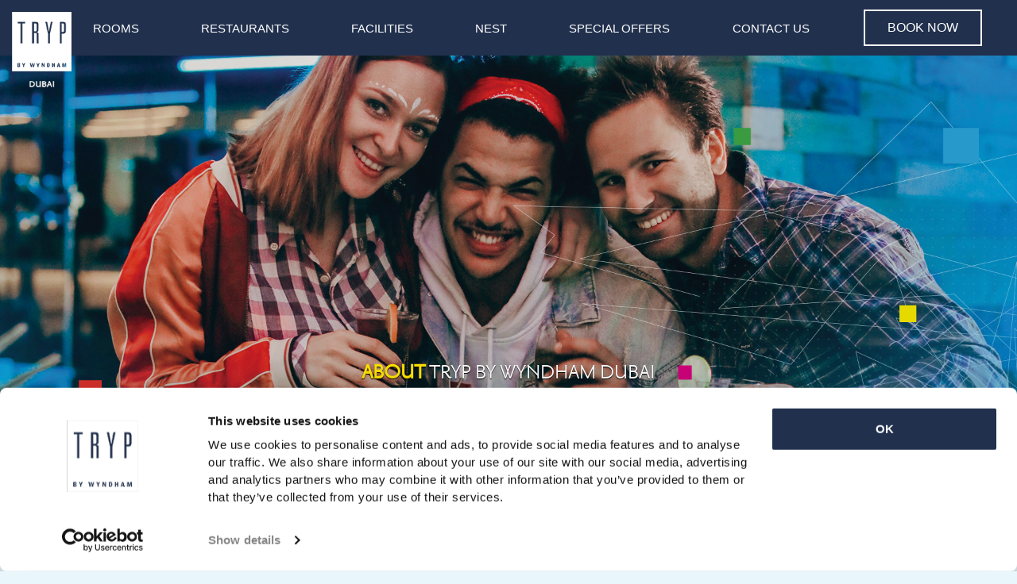

--- FILE ---
content_type: text/html; charset=UTF-8
request_url: https://www.trypwyndhamdubai.com/about-us/
body_size: 13053
content:
<!DOCTYPE html>
<html lang="en">
<head>
<meta name="Generator" content="Drupal 9 (https://www.drupal.org)" />
<meta name="MobileOptimized" content="width" />
<meta name="HandheldFriendly" content="true" />
<meta name="MobileOptimized" content="width" />
<meta name="HandheldFriendly" content="true" />
<meta charset="utf-8">
<meta name="viewport" content="width=device-width, initial-scale=1, shrink-to-fit=no">
<meta name="facebook-domain-verification" content="rye9z5a8t9ffwl2j47y6m1ccezky18" />
<link rel="shortcut icon" href="https://www.trypwyndhamdubai.com/rugnoawh/logos/favicon.ico">
<link href="https://fonts.googleapis.com/css?family=Montserrat:100,200,400,600,700&display=swap" rel="stylesheet">
<link rel="stylesheet" href="https://cdnjs.cloudflare.com/ajax/libs/font-awesome/4.7.0/css/font-awesome.min.css">
<link rel="stylesheet" type="text/css" href="//www.trypwyndhamdubai.com/uroarowh/cache/wpfc-minified/lcs6j6np/e4f5g.css" media="all"/>
<meta name='robots' content='index, follow, max-image-preview:large, max-snippet:-1, max-video-preview:-1' />
<title>About Us | Hotels in Barsha Dubai | TRYP by Wyndham Dubai</title>
<meta name="description" content="TRYP by Wyndham Dubai is a 4-star hotel in Barsha Heights, Dubai. Visit our site to learn more about our Dubai location, facilities and sustainability initiatives" />
<link rel="canonical" href="https://www.trypwyndhamdubai.com/about-us/" />
<meta property="og:locale" content="en_US" />
<meta property="og:type" content="article" />
<meta property="og:title" content="About Us | Hotels in Barsha Dubai | TRYP by Wyndham Dubai" />
<meta property="og:description" content="TRYP by Wyndham Dubai is a 4-star hotel in Barsha Heights, Dubai. Visit our site to learn more about our Dubai location, facilities and sustainability initiatives" />
<meta property="og:url" content="https://www.trypwyndhamdubai.com/about-us/" />
<meta property="og:site_name" content="TRYP By Wyndham" />
<meta property="article:modified_time" content="2024-12-23T08:04:17+00:00" />
<meta property="og:image" content="https://www.trypwyndhamdubai.com/thursesh/2024/05/green-key-international-logo-vector-e1717402504498.png" />
<meta property="og:image:width" content="415" />
<meta property="og:image:height" content="499" />
<meta property="og:image:type" content="image/png" />
<meta name="twitter:card" content="summary_large_image" />
<meta name="twitter:label1" content="Est. reading time" />
<meta name="twitter:data1" content="3 minutes" />
<link rel='dns-prefetch' href='//stats.wp.com' />
<link rel='preconnect' href='//c0.wp.com' />
<link rel="alternate" title="oEmbed (JSON)" type="application/json+oembed" href="https://www.trypwyndhamdubai.com/wp-json/oembed/1.0/embed?url=https%3A%2F%2Fwww.trypwyndhamdubai.com%2Fabout-us%2F" />
<link rel="alternate" title="oEmbed (XML)" type="text/xml+oembed" href="https://www.trypwyndhamdubai.com/wp-json/oembed/1.0/embed?url=https%3A%2F%2Fwww.trypwyndhamdubai.com%2Fabout-us%2F&#038;format=xml" />
<style id='wp-img-auto-sizes-contain-inline-css' type='text/css'>
img:is([sizes=auto i],[sizes^="auto," i]){contain-intrinsic-size:3000px 1500px}
/*# sourceURL=wp-img-auto-sizes-contain-inline-css */
</style>
<style id='wp-block-library-inline-css' type='text/css'>
:root{--wp-block-synced-color:#7a00df;--wp-block-synced-color--rgb:122,0,223;--wp-bound-block-color:var(--wp-block-synced-color);--wp-editor-canvas-background:#ddd;--wp-admin-theme-color:#007cba;--wp-admin-theme-color--rgb:0,124,186;--wp-admin-theme-color-darker-10:#006ba1;--wp-admin-theme-color-darker-10--rgb:0,107,160.5;--wp-admin-theme-color-darker-20:#005a87;--wp-admin-theme-color-darker-20--rgb:0,90,135;--wp-admin-border-width-focus:2px}@media (min-resolution:192dpi){:root{--wp-admin-border-width-focus:1.5px}}.wp-element-button{cursor:pointer}:root .has-very-light-gray-background-color{background-color:#eee}:root .has-very-dark-gray-background-color{background-color:#313131}:root .has-very-light-gray-color{color:#eee}:root .has-very-dark-gray-color{color:#313131}:root .has-vivid-green-cyan-to-vivid-cyan-blue-gradient-background{background:linear-gradient(135deg,#00d084,#0693e3)}:root .has-purple-crush-gradient-background{background:linear-gradient(135deg,#34e2e4,#4721fb 50%,#ab1dfe)}:root .has-hazy-dawn-gradient-background{background:linear-gradient(135deg,#faaca8,#dad0ec)}:root .has-subdued-olive-gradient-background{background:linear-gradient(135deg,#fafae1,#67a671)}:root .has-atomic-cream-gradient-background{background:linear-gradient(135deg,#fdd79a,#004a59)}:root .has-nightshade-gradient-background{background:linear-gradient(135deg,#330968,#31cdcf)}:root .has-midnight-gradient-background{background:linear-gradient(135deg,#020381,#2874fc)}:root{--wp--preset--font-size--normal:16px;--wp--preset--font-size--huge:42px}.has-regular-font-size{font-size:1em}.has-larger-font-size{font-size:2.625em}.has-normal-font-size{font-size:var(--wp--preset--font-size--normal)}.has-huge-font-size{font-size:var(--wp--preset--font-size--huge)}.has-text-align-center{text-align:center}.has-text-align-left{text-align:left}.has-text-align-right{text-align:right}.has-fit-text{white-space:nowrap!important}#end-resizable-editor-section{display:none}.aligncenter{clear:both}.items-justified-left{justify-content:flex-start}.items-justified-center{justify-content:center}.items-justified-right{justify-content:flex-end}.items-justified-space-between{justify-content:space-between}.screen-reader-text{border:0;clip-path:inset(50%);height:1px;margin:-1px;overflow:hidden;padding:0;position:absolute;width:1px;word-wrap:normal!important}.screen-reader-text:focus{background-color:#ddd;clip-path:none;color:#444;display:block;font-size:1em;height:auto;left:5px;line-height:normal;padding:15px 23px 14px;text-decoration:none;top:5px;width:auto;z-index:100000}html :where(.has-border-color){border-style:solid}html :where([style*=border-top-color]){border-top-style:solid}html :where([style*=border-right-color]){border-right-style:solid}html :where([style*=border-bottom-color]){border-bottom-style:solid}html :where([style*=border-left-color]){border-left-style:solid}html :where([style*=border-width]){border-style:solid}html :where([style*=border-top-width]){border-top-style:solid}html :where([style*=border-right-width]){border-right-style:solid}html :where([style*=border-bottom-width]){border-bottom-style:solid}html :where([style*=border-left-width]){border-left-style:solid}html :where(img[class*=wp-image-]){height:auto;max-width:100%}:where(figure){margin:0 0 1em}html :where(.is-position-sticky){--wp-admin--admin-bar--position-offset:var(--wp-admin--admin-bar--height,0px)}@media screen and (max-width:600px){html :where(.is-position-sticky){--wp-admin--admin-bar--position-offset:0px}}
/*# sourceURL=wp-block-library-inline-css */
</style><style id='global-styles-inline-css' type='text/css'>
:root{--wp--preset--aspect-ratio--square: 1;--wp--preset--aspect-ratio--4-3: 4/3;--wp--preset--aspect-ratio--3-4: 3/4;--wp--preset--aspect-ratio--3-2: 3/2;--wp--preset--aspect-ratio--2-3: 2/3;--wp--preset--aspect-ratio--16-9: 16/9;--wp--preset--aspect-ratio--9-16: 9/16;--wp--preset--color--black: #000000;--wp--preset--color--cyan-bluish-gray: #abb8c3;--wp--preset--color--white: #ffffff;--wp--preset--color--pale-pink: #f78da7;--wp--preset--color--vivid-red: #cf2e2e;--wp--preset--color--luminous-vivid-orange: #ff6900;--wp--preset--color--luminous-vivid-amber: #fcb900;--wp--preset--color--light-green-cyan: #7bdcb5;--wp--preset--color--vivid-green-cyan: #00d084;--wp--preset--color--pale-cyan-blue: #8ed1fc;--wp--preset--color--vivid-cyan-blue: #0693e3;--wp--preset--color--vivid-purple: #9b51e0;--wp--preset--gradient--vivid-cyan-blue-to-vivid-purple: linear-gradient(135deg,rgb(6,147,227) 0%,rgb(155,81,224) 100%);--wp--preset--gradient--light-green-cyan-to-vivid-green-cyan: linear-gradient(135deg,rgb(122,220,180) 0%,rgb(0,208,130) 100%);--wp--preset--gradient--luminous-vivid-amber-to-luminous-vivid-orange: linear-gradient(135deg,rgb(252,185,0) 0%,rgb(255,105,0) 100%);--wp--preset--gradient--luminous-vivid-orange-to-vivid-red: linear-gradient(135deg,rgb(255,105,0) 0%,rgb(207,46,46) 100%);--wp--preset--gradient--very-light-gray-to-cyan-bluish-gray: linear-gradient(135deg,rgb(238,238,238) 0%,rgb(169,184,195) 100%);--wp--preset--gradient--cool-to-warm-spectrum: linear-gradient(135deg,rgb(74,234,220) 0%,rgb(151,120,209) 20%,rgb(207,42,186) 40%,rgb(238,44,130) 60%,rgb(251,105,98) 80%,rgb(254,248,76) 100%);--wp--preset--gradient--blush-light-purple: linear-gradient(135deg,rgb(255,206,236) 0%,rgb(152,150,240) 100%);--wp--preset--gradient--blush-bordeaux: linear-gradient(135deg,rgb(254,205,165) 0%,rgb(254,45,45) 50%,rgb(107,0,62) 100%);--wp--preset--gradient--luminous-dusk: linear-gradient(135deg,rgb(255,203,112) 0%,rgb(199,81,192) 50%,rgb(65,88,208) 100%);--wp--preset--gradient--pale-ocean: linear-gradient(135deg,rgb(255,245,203) 0%,rgb(182,227,212) 50%,rgb(51,167,181) 100%);--wp--preset--gradient--electric-grass: linear-gradient(135deg,rgb(202,248,128) 0%,rgb(113,206,126) 100%);--wp--preset--gradient--midnight: linear-gradient(135deg,rgb(2,3,129) 0%,rgb(40,116,252) 100%);--wp--preset--font-size--small: 13px;--wp--preset--font-size--medium: 20px;--wp--preset--font-size--large: 36px;--wp--preset--font-size--x-large: 42px;--wp--preset--spacing--20: 0.44rem;--wp--preset--spacing--30: 0.67rem;--wp--preset--spacing--40: 1rem;--wp--preset--spacing--50: 1.5rem;--wp--preset--spacing--60: 2.25rem;--wp--preset--spacing--70: 3.38rem;--wp--preset--spacing--80: 5.06rem;--wp--preset--shadow--natural: 6px 6px 9px rgba(0, 0, 0, 0.2);--wp--preset--shadow--deep: 12px 12px 50px rgba(0, 0, 0, 0.4);--wp--preset--shadow--sharp: 6px 6px 0px rgba(0, 0, 0, 0.2);--wp--preset--shadow--outlined: 6px 6px 0px -3px rgb(255, 255, 255), 6px 6px rgb(0, 0, 0);--wp--preset--shadow--crisp: 6px 6px 0px rgb(0, 0, 0);}:where(.is-layout-flex){gap: 0.5em;}:where(.is-layout-grid){gap: 0.5em;}body .is-layout-flex{display: flex;}.is-layout-flex{flex-wrap: wrap;align-items: center;}.is-layout-flex > :is(*, div){margin: 0;}body .is-layout-grid{display: grid;}.is-layout-grid > :is(*, div){margin: 0;}:where(.wp-block-columns.is-layout-flex){gap: 2em;}:where(.wp-block-columns.is-layout-grid){gap: 2em;}:where(.wp-block-post-template.is-layout-flex){gap: 1.25em;}:where(.wp-block-post-template.is-layout-grid){gap: 1.25em;}.has-black-color{color: var(--wp--preset--color--black) !important;}.has-cyan-bluish-gray-color{color: var(--wp--preset--color--cyan-bluish-gray) !important;}.has-white-color{color: var(--wp--preset--color--white) !important;}.has-pale-pink-color{color: var(--wp--preset--color--pale-pink) !important;}.has-vivid-red-color{color: var(--wp--preset--color--vivid-red) !important;}.has-luminous-vivid-orange-color{color: var(--wp--preset--color--luminous-vivid-orange) !important;}.has-luminous-vivid-amber-color{color: var(--wp--preset--color--luminous-vivid-amber) !important;}.has-light-green-cyan-color{color: var(--wp--preset--color--light-green-cyan) !important;}.has-vivid-green-cyan-color{color: var(--wp--preset--color--vivid-green-cyan) !important;}.has-pale-cyan-blue-color{color: var(--wp--preset--color--pale-cyan-blue) !important;}.has-vivid-cyan-blue-color{color: var(--wp--preset--color--vivid-cyan-blue) !important;}.has-vivid-purple-color{color: var(--wp--preset--color--vivid-purple) !important;}.has-black-background-color{background-color: var(--wp--preset--color--black) !important;}.has-cyan-bluish-gray-background-color{background-color: var(--wp--preset--color--cyan-bluish-gray) !important;}.has-white-background-color{background-color: var(--wp--preset--color--white) !important;}.has-pale-pink-background-color{background-color: var(--wp--preset--color--pale-pink) !important;}.has-vivid-red-background-color{background-color: var(--wp--preset--color--vivid-red) !important;}.has-luminous-vivid-orange-background-color{background-color: var(--wp--preset--color--luminous-vivid-orange) !important;}.has-luminous-vivid-amber-background-color{background-color: var(--wp--preset--color--luminous-vivid-amber) !important;}.has-light-green-cyan-background-color{background-color: var(--wp--preset--color--light-green-cyan) !important;}.has-vivid-green-cyan-background-color{background-color: var(--wp--preset--color--vivid-green-cyan) !important;}.has-pale-cyan-blue-background-color{background-color: var(--wp--preset--color--pale-cyan-blue) !important;}.has-vivid-cyan-blue-background-color{background-color: var(--wp--preset--color--vivid-cyan-blue) !important;}.has-vivid-purple-background-color{background-color: var(--wp--preset--color--vivid-purple) !important;}.has-black-border-color{border-color: var(--wp--preset--color--black) !important;}.has-cyan-bluish-gray-border-color{border-color: var(--wp--preset--color--cyan-bluish-gray) !important;}.has-white-border-color{border-color: var(--wp--preset--color--white) !important;}.has-pale-pink-border-color{border-color: var(--wp--preset--color--pale-pink) !important;}.has-vivid-red-border-color{border-color: var(--wp--preset--color--vivid-red) !important;}.has-luminous-vivid-orange-border-color{border-color: var(--wp--preset--color--luminous-vivid-orange) !important;}.has-luminous-vivid-amber-border-color{border-color: var(--wp--preset--color--luminous-vivid-amber) !important;}.has-light-green-cyan-border-color{border-color: var(--wp--preset--color--light-green-cyan) !important;}.has-vivid-green-cyan-border-color{border-color: var(--wp--preset--color--vivid-green-cyan) !important;}.has-pale-cyan-blue-border-color{border-color: var(--wp--preset--color--pale-cyan-blue) !important;}.has-vivid-cyan-blue-border-color{border-color: var(--wp--preset--color--vivid-cyan-blue) !important;}.has-vivid-purple-border-color{border-color: var(--wp--preset--color--vivid-purple) !important;}.has-vivid-cyan-blue-to-vivid-purple-gradient-background{background: var(--wp--preset--gradient--vivid-cyan-blue-to-vivid-purple) !important;}.has-light-green-cyan-to-vivid-green-cyan-gradient-background{background: var(--wp--preset--gradient--light-green-cyan-to-vivid-green-cyan) !important;}.has-luminous-vivid-amber-to-luminous-vivid-orange-gradient-background{background: var(--wp--preset--gradient--luminous-vivid-amber-to-luminous-vivid-orange) !important;}.has-luminous-vivid-orange-to-vivid-red-gradient-background{background: var(--wp--preset--gradient--luminous-vivid-orange-to-vivid-red) !important;}.has-very-light-gray-to-cyan-bluish-gray-gradient-background{background: var(--wp--preset--gradient--very-light-gray-to-cyan-bluish-gray) !important;}.has-cool-to-warm-spectrum-gradient-background{background: var(--wp--preset--gradient--cool-to-warm-spectrum) !important;}.has-blush-light-purple-gradient-background{background: var(--wp--preset--gradient--blush-light-purple) !important;}.has-blush-bordeaux-gradient-background{background: var(--wp--preset--gradient--blush-bordeaux) !important;}.has-luminous-dusk-gradient-background{background: var(--wp--preset--gradient--luminous-dusk) !important;}.has-pale-ocean-gradient-background{background: var(--wp--preset--gradient--pale-ocean) !important;}.has-electric-grass-gradient-background{background: var(--wp--preset--gradient--electric-grass) !important;}.has-midnight-gradient-background{background: var(--wp--preset--gradient--midnight) !important;}.has-small-font-size{font-size: var(--wp--preset--font-size--small) !important;}.has-medium-font-size{font-size: var(--wp--preset--font-size--medium) !important;}.has-large-font-size{font-size: var(--wp--preset--font-size--large) !important;}.has-x-large-font-size{font-size: var(--wp--preset--font-size--x-large) !important;}
/*# sourceURL=global-styles-inline-css */
</style>
<style id='classic-theme-styles-inline-css' type='text/css'>
/*! This file is auto-generated */
.wp-block-button__link{color:#fff;background-color:#32373c;border-radius:9999px;box-shadow:none;text-decoration:none;padding:calc(.667em + 2px) calc(1.333em + 2px);font-size:1.125em}.wp-block-file__button{background:#32373c;color:#fff;text-decoration:none}
/*# sourceURL=/wp-includes/css/classic-themes.min.css */
</style>
<link rel="stylesheet" type="text/css" href="//www.trypwyndhamdubai.com/uroarowh/cache/wpfc-minified/2aeza0do/e4f5f.css" media="all"/>
<script type="text/javascript" src="https://c0.wp.com/c/6.9/wp-includes/js/jquery/jquery.min.js" id="jquery-core-js"></script>
<script type="text/javascript" src="https://c0.wp.com/c/6.9/wp-includes/js/jquery/jquery-migrate.min.js" id="jquery-migrate-js"></script>
<style>img#wpstats{display:none}</style>
<link rel="icon" href="https://www.trypwyndhamdubai.com/thursesh/2022/03/favicon.ico" sizes="32x32" />
<link rel="icon" href="https://www.trypwyndhamdubai.com/thursesh/2022/03/favicon.ico" sizes="192x192" />
<link rel="apple-touch-icon" href="https://www.trypwyndhamdubai.com/thursesh/2022/03/favicon.ico" />
<meta name="msapplication-TileImage" content="https://www.trypwyndhamdubai.com/thursesh/2022/03/favicon.ico" />
<script defer src="https://www.trypwyndhamdubai.com/rugnoawh/js/jquery-1.12.4.js"></script>
<script defer src="https://www.trypwyndhamdubai.com/rugnoawh/js/jquery-ui.js"></script>
<script src="https://www.trypwyndhamdubai.com/rugnoawh/bootstrap/4.4.1/js/bootstrap.min.js"></script>
<link rel="stylesheet" type="text/css" href="//www.trypwyndhamdubai.com/uroarowh/cache/wpfc-minified/lzp2myez/e4f5f.css" media="screen"/>
<script>(function(w,d,s,l,i){w[l]=w[l]||[];w[l].push({'gtm.start':
new Date().getTime(),event:'gtm.js'});var f=d.getElementsByTagName(s)[0],
j=d.createElement(s),dl=l!='dataLayer'?'&l='+l:'';j.async=true;j.src=
'https://www.googletagmanager.com/gtm.js?id='+i+dl;f.parentNode.insertBefore(j,f);
})(window,document,'script','dataLayer','GTM-W54CS8H');</script>
<link rel="stylesheet" type="text/css" href="//www.trypwyndhamdubai.com/uroarowh/cache/wpfc-minified/6xbm8khu/e4f5f.css" media="all"/>
</head>
<body class="wp-singular page-template page-template-template-location page-template-template-location-php page page-id-1097 wp-theme-tryp-theme-v2 secondary-page about-us" data-category="about-us">
<noscript><iframe src="https://www.googletagmanager.com/ns.html?id=GTM-W54CS8H"
height="0" width="0" style="display:none;visibility:hidden"></iframe></noscript>
<div id="back-to-top" class="back-to-top">
<a href="https://www.trypwyndhamdubai.com/take-a-tour/" class="square-360">
<svg width="67" height="44" viewBox="0 0 67 44" xmlns="http://www.w3.org/2000/svg">
<path d="M19.6591 7.53C20.7631 7.71 21.6091 8.124 22.1971 8.772C22.7851 9.408 23.0791 10.2 23.0791 11.148C23.0791 11.88 22.8871 12.558 22.5031 13.182C22.1191 13.794 21.5311 14.286 20.7391 14.658C19.9591 15.03 18.9991 15.216 17.8591 15.216C16.9711 15.216 16.0951 15.102 15.2311 14.874C14.3791 14.634 13.6531 14.298 13.0531 13.866L14.1871 11.634C14.6671 11.994 15.2191 12.276 15.8431 12.48C16.4791 12.672 17.1271 12.768 17.7871 12.768C18.5191 12.768 19.0951 12.63 19.5151 12.354C19.9351 12.066 20.1451 11.664 20.1451 11.148C20.1451 10.116 19.3591 9.6 17.7871 9.6H16.4551V7.674L19.0471 4.74H13.6831V2.4H22.5031V4.29L19.6591 7.53ZM30.2214 7.098C31.0254 7.098 31.7574 7.26 32.4174 7.584C33.0774 7.908 33.5994 8.37 33.9834 8.97C34.3674 9.558 34.5594 10.242 34.5594 11.022C34.5594 11.862 34.3494 12.6 33.9294 13.236C33.5094 13.872 32.9334 14.364 32.2014 14.712C31.4814 15.048 30.6774 15.216 29.7894 15.216C28.0254 15.216 26.6454 14.676 25.6494 13.596C24.6534 12.516 24.1554 10.974 24.1554 8.97C24.1554 7.542 24.4254 6.318 24.9654 5.298C25.5054 4.278 26.2554 3.504 27.2154 2.976C28.1874 2.448 29.3094 2.184 30.5814 2.184C31.2534 2.184 31.8954 2.262 32.5074 2.418C33.1314 2.562 33.6594 2.772 34.0914 3.048L33.0114 5.19C32.3874 4.77 31.6014 4.56 30.6534 4.56C29.5854 4.56 28.7394 4.872 28.1154 5.496C27.4914 6.12 27.1554 7.026 27.1074 8.214C27.8514 7.47 28.8894 7.098 30.2214 7.098ZM29.6274 13.038C30.2514 13.038 30.7554 12.87 31.1394 12.534C31.5354 12.198 31.7334 11.742 31.7334 11.166C31.7334 10.59 31.5354 10.134 31.1394 9.798C30.7554 9.45 30.2394 9.276 29.5914 9.276C28.9554 9.276 28.4334 9.456 28.0254 9.816C27.6174 10.164 27.4134 10.614 27.4134 11.166C27.4134 11.718 27.6114 12.168 28.0074 12.516C28.4034 12.864 28.9434 13.038 29.6274 13.038ZM40.7463 15.216C39.7023 15.216 38.7723 14.958 37.9563 14.442C37.1403 13.926 36.4983 13.182 36.0303 12.21C35.5743 11.226 35.3463 10.056 35.3463 8.7C35.3463 7.344 35.5743 6.18 36.0303 5.208C36.4983 4.224 37.1403 3.474 37.9563 2.958C38.7723 2.442 39.7023 2.184 40.7463 2.184C41.7903 2.184 42.7203 2.442 43.5363 2.958C44.3523 3.474 44.9883 4.224 45.4443 5.208C45.9123 6.18 46.1463 7.344 46.1463 8.7C46.1463 10.056 45.9123 11.226 45.4443 12.21C44.9883 13.182 44.3523 13.926 43.5363 14.442C42.7203 14.958 41.7903 15.216 40.7463 15.216ZM40.7463 12.75C41.5143 12.75 42.1143 12.42 42.5463 11.76C42.9903 11.1 43.2123 10.08 43.2123 8.7C43.2123 7.32 42.9903 6.3 42.5463 5.64C42.1143 4.98 41.5143 4.65 40.7463 4.65C39.9903 4.65 39.3903 4.98 38.9463 5.64C38.5143 6.3 38.2983 7.32 38.2983 8.7C38.2983 10.08 38.5143 11.1 38.9463 11.76C39.3903 12.42 39.9903 12.75 40.7463 12.75ZM50.3883 8.412C49.8123 8.412 49.2783 8.28 48.7863 8.016C48.3063 7.74 47.9223 7.368 47.6343 6.9C47.3583 6.42 47.2203 5.898 47.2203 5.334C47.2203 4.77 47.3583 4.254 47.6343 3.786C47.9223 3.306 48.3063 2.928 48.7863 2.652C49.2783 2.376 49.8123 2.238 50.3883 2.238C50.9643 2.238 51.4923 2.376 51.9723 2.652C52.4523 2.928 52.8303 3.306 53.1063 3.786C53.3943 4.254 53.5383 4.77 53.5383 5.334C53.5383 5.898 53.3943 6.42 53.1063 6.9C52.8303 7.368 52.4523 7.74 51.9723 8.016C51.4923 8.28 50.9643 8.412 50.3883 8.412ZM50.3883 7.026C50.8683 7.026 51.2643 6.864 51.5763 6.54C51.9003 6.216 52.0623 5.814 52.0623 5.334C52.0623 4.854 51.9003 4.452 51.5763 4.128C51.2643 3.804 50.8683 3.642 50.3883 3.642C49.9083 3.642 49.5063 3.804 49.1823 4.128C48.8703 4.452 48.7143 4.854 48.7143 5.334C48.7143 5.814 48.8703 6.216 49.1823 6.54C49.5063 6.864 49.9083 7.026 50.3883 7.026Z"/>
<path d="M16.3492 19.6258H12.9892V18.4078H21.0952V19.6258H17.7352V28.2078H16.3492V19.6258ZM26.6973 28.3198C25.7079 28.3198 24.8166 28.1051 24.0233 27.6758C23.2299 27.2371 22.6046 26.6351 22.1473 25.8698C21.6993 25.1044 21.4753 24.2504 21.4753 23.3078C21.4753 22.3651 21.6993 21.5111 22.1473 20.7458C22.6046 19.9804 23.2299 19.3831 24.0233 18.9538C24.8166 18.5151 25.7079 18.2958 26.6973 18.2958C27.6773 18.2958 28.5639 18.5151 29.3573 18.9538C30.1506 19.3831 30.7713 19.9804 31.2193 20.7458C31.6673 21.5018 31.8913 22.3558 31.8913 23.3078C31.8913 24.2598 31.6673 25.1184 31.2193 25.8838C30.7713 26.6398 30.1506 27.2371 29.3573 27.6758C28.5639 28.1051 27.6773 28.3198 26.6973 28.3198ZM26.6973 27.0738C27.4159 27.0738 28.0599 26.9104 28.6293 26.5838C29.2079 26.2571 29.6606 25.8091 29.9873 25.2398C30.3233 24.6611 30.4913 24.0171 30.4913 23.3078C30.4913 22.5984 30.3233 21.9591 29.9873 21.3898C29.6606 20.8111 29.2079 20.3584 28.6293 20.0318C28.0599 19.7051 27.4159 19.5418 26.6973 19.5418C25.9786 19.5418 25.3253 19.7051 24.7373 20.0318C24.1586 20.3584 23.7013 20.8111 23.3653 21.3898C23.0386 21.9591 22.8753 22.5984 22.8753 23.3078C22.8753 24.0171 23.0386 24.6611 23.3653 25.2398C23.7013 25.8091 24.1586 26.2571 24.7373 26.5838C25.3253 26.9104 25.9786 27.0738 26.6973 27.0738ZM37.8811 28.3198C36.5744 28.3198 35.5571 27.9464 34.8291 27.1998C34.1011 26.4531 33.7371 25.3798 33.7371 23.9798V18.4078H35.1371V23.9238C35.1371 26.0238 36.0564 27.0738 37.8951 27.0738C38.7911 27.0738 39.4771 26.8171 39.9531 26.3038C40.4291 25.7811 40.6671 24.9878 40.6671 23.9238V18.4078H42.0251V23.9798C42.0251 25.3891 41.6611 26.4671 40.9331 27.2138C40.2051 27.9511 39.1877 28.3198 37.8811 28.3198ZM51.2373 28.2078L49.1233 25.1978C48.862 25.2164 48.6566 25.2258 48.5073 25.2258H46.0853V28.2078H44.6853V18.4078H48.5073C49.7766 18.4078 50.7753 18.7111 51.5033 19.3178C52.2313 19.9244 52.5953 20.7598 52.5953 21.8238C52.5953 22.5798 52.4086 23.2238 52.0353 23.7558C51.662 24.2878 51.13 24.6751 50.4393 24.9178L52.7633 28.2078H51.2373ZM48.4653 24.0358C49.352 24.0358 50.0286 23.8444 50.4953 23.4618C50.962 23.0791 51.1953 22.5331 51.1953 21.8238C51.1953 21.1144 50.962 20.5731 50.4953 20.1998C50.0286 19.8171 49.352 19.6258 48.4653 19.6258H46.0853V24.0358H48.4653Z"/>
<path d="M59.2275 18.4733C58.9282 18.2478 58.6142 18.0472 58.2887 17.8745C58.6126 18.0733 58.9255 18.273 59.2275 18.4733C65.1705 22.9509 65.2676 37.2338 32.7435 37.2338V43.9871C57.8547 43.9871 76.7072 30.0654 59.2275 18.4733Z"/>
<path d="M6.80474 18.4733C7.10399 18.2478 7.41807 18.0472 7.74355 17.8745C7.41966 18.0733 7.10678 18.273 6.80474 18.4733C0.861771 22.9509 0.764578 37.2338 33.2888 37.2338V43.9871C8.17749 43.9871 -10.675 30.0654 6.80474 18.4733Z"/>
</svg>
</a>
</div>
<header>
<nav class="navbar navbar-expand-xl navbar-dark fixed-top" id="navbar">
<div class="container-xl">
<a class="navbar-brand" href="https://www.trypwyndhamdubai.com">
<img src="https://www.trypwyndhamdubai.com/rugnoawh/logos/tryp-logo-01.png" class="img-fluid tryp-logo-top" alt="Tryp Logo">
<img src="https://www.trypwyndhamdubai.com/rugnoawh/logos/tryp-logo-02.png" class="img-fluid tryp-logo-bottom" alt="Tryp Logo">
<img src="https://www.trypwyndhamdubai.com/rugnoawh/logos/tryp-by-wyndham-small.png" class="img-fluid tryp-logo-blue" alt="Tryp Logo">
</a>
<a class="btn btn-outline-light btn-book-now btn-book-now-md trackedLink" role="button" href="https://www.wyndhamhotels.com/tryp/dubai-united-arab-emirates/tryp-by-wyndham-dubai/rooms-rates" target="_blank" data-action="book now">Book Now</a>
<button class="navbar-toggler collapsed" type="button" data-toggle="collapse" data-target="#collapsibleNavbar">
<svg width="22" height="2" viewBox="0 0 22 2" fill="none" xmlns="http://www.w3.org/2000/svg"><rect width="22" height="2"/></svg>
<svg width="22" height="2" viewBox="0 0 22 2" fill="none" xmlns="http://www.w3.org/2000/svg"><rect width="22" height="2"/></svg>
<svg width="22" height="2" viewBox="0 0 22 2" fill="none" xmlns="http://www.w3.org/2000/svg"><rect width="22" height="2"/></svg>
</button>
<div class="collapse navbar-collapse justify-content-end" id="collapsibleNavbar">
<ul class="navbar-nav">
<li id="menu-item-15" class="menu-item menu-item-type-post_type menu-item-object-page menu-item-15 nav-item"><a href="https://www.trypwyndhamdubai.com/rooms/" class="nav-link">Rooms</a></li>
<li id="menu-item-20" class="menu-item menu-item-type-post_type menu-item-object-page menu-item-20 nav-item"><a href="https://www.trypwyndhamdubai.com/restaurants/" class="nav-link">Restaurants</a></li>
<li id="menu-item-124" class="menu-item menu-item-type-post_type menu-item-object-page menu-item-124 nav-item"><a href="https://www.trypwyndhamdubai.com/facilities/" class="nav-link">Facilities</a></li>
<li id="menu-item-1128" class="menu-item menu-item-type-post_type menu-item-object-page menu-item-1128 nav-item"><a href="https://www.trypwyndhamdubai.com/nest/" class="nav-link">Nest</a></li>
<li id="menu-item-101" class="menu-item menu-item-type-post_type menu-item-object-page menu-item-101 nav-item"><a href="https://www.trypwyndhamdubai.com/special-offers/" class="nav-link">Special Offers</a></li>
<li id="menu-item-126" class="menu-item menu-item-type-custom menu-item-object-custom menu-item-126 nav-item"><a href="#contact" class="nav-link">Contact Us</a></li>
<li class="nav-item"><a class="btn btn-outline-light btn-book-now btn-book-now-xl trackedLink" role="button" href="https://www.wyndhamhotels.com/tryp/dubai-united-arab-emirates/tryp-by-wyndham-dubai/rooms-rates" target="_blank" data-action="book now">Book Now</a> </li>
</ul>
</div>
</div></nav>
</header>
<section class="hero-image hero-roomsX"  style="background-image: url(https://www.trypwyndhamdubai.com/thursesh/2021/02/special-offers.jpg);">
<div class="hero-image-overlay"></div>
<div class="text-overlay row container">
</div>
<p class="page-header"><strong>About</strong> TRYP by Wyndham Dubai</p>
</section>
<div class="page-content bg-swatch-2">
<section>
<div class="container">
<div class="row justify-content-center">
<div class="col-12 col-lg-9">
<h1>About TRYP by Wyndham Dubai</h1>
</div>
<div class="col-12 col-lg-8 rte">
<h2 class="mt-0">Accreditations &amp; Awards</h2>
<div class="row justify-content-center">
<div><img decoding="async" class="alignnone wp-image-3541" src="https://www.trypwyndhamdubai.com/thursesh/2024/05/green-key-international-logo-vector-e1717402504498-249x300.png" alt="Green Key" width="136" height="164" /> <a href="https://www.tripadvisor.com/Hotel_Review-g295424-d12525526-Reviews-TRYP_by_Wyndham_Dubai-Dubai_Emirate_of_Dubai.html" target="_blank" rel="noopener"><img decoding="async" id="CDSWIDCOELOGO" class="widCOEImg" src="https://www.tripadvisor.com/img/cdsi/img2/awards/v2/tchotel_2020_L-14348-2.png" alt="TripAdvisor" width="138" height="92" /></a> <img decoding="async" class="img-fluid" src="/thursesh/2021/03/dubai-assured.png" alt="Dubai-Assured" width="171" height="171" /><img decoding="async" class="img-fluid" src="/thursesh/2021/03/safe-travels-stamp.png" alt="Safe-Travels" width="151" height="151" /></div>
</div>
<hr />
<h2 id="section-sustainability">Sustainability</h2>
<h3 class="text-center">AWARD WINNING SUSTAINABILITY INITIATIVES<br />
LUVE BY TRYP – LUVE UR VIBRANT EARTH</h3>
<ul>
<li>We’ve completely removed PET plastic water bottles from the hotel. Reducing waste of over 306,000 plastic<br />
bottles per year<br />
We now use glass bottles which are sanitized and refilled in-house</li>
<li>All our toilet paper, tissues &amp; hand towels are made from 100% locally recycled cardboard</li>
<li>We’re committed to recycling 100% of our soap bars. All used soap is collected, sent to developing countries<br />
and reprocessed into 500g bricks which supports local communities and improves standards of living</li>
<li>Our bathroom amenities are made using 100% recycled plastics and use 86% organic ingredients.</li>
<li>All combs and tooth brush handles in guest rooms are made from 100% recycled materials</li>
<li>Specialized shower head &amp; tap aerators are fitted in guest &amp; staff bathrooms which reduces water<br />
consumption from 17 liters per minute to 6.43 liters per minute</li>
<li>2 x 250ml water containers are used in the flush tanks of the hotels 680 toilets which reduces water<br />
consumption by over 15,000 gallons per month</li>
<li>We give back – 90% of funds raised from recycling materials are donated to charities</li>
</ul>
<hr />
<h2 id="tryp-location">Location</h2>
<p>Tryp by Wyndham Dubai is centrally located in Barsha Heights, formerly known as TECOM. This vibrant urban community offers an affordable yet comfortable lifestyle for residents and tourists alike. Featuring paved walkways, cycling tracks and green landscapes, it is abuzz with recreational activities, dining options and convenient outlets and services.</p>
<ul>
<li>5-minute walk from Internet City Metro Station</li>
<li>FREE Shuttle buses to major mall attractions including Mall of the Emirates and Dubai Outlet Mall</li>
<li>25 minutes to Dubai Expo 2020 Site, Dubai Parks and Resorts and Global Village</li>
</ul>
<p>Accessible from the following major destinations in 20 minutes or less:</p>
</div>
</div>
<div class="row justify-content-center">
<div class="col-12 col-lg-8">
<div class="row distances-icons">
<div class="col-12 col-lg-6"><span class="fa fa-map-marker"></span> Al Serkal Avenue – contemporary art district</div>
<div class="col-12 col-lg-6"><span class="fa fa-map-marker"></span> Gold & Diamond Park</div>
<div class="col-12 col-lg-6"><span class="fa fa-map-marker"></span> Burj Al Arab and Wild Wadi Waterpark</div>
<div class="col-12 col-lg-6"><span class="fa fa-map-marker"></span> The Palm Jumeirah </div>
<div class="col-12 col-lg-6"><span class="fa fa-map-marker"></span> The Beach, Jumeirah Beach Residence</div>
<div class="col-12 col-lg-6"><span class="fa fa-map-marker"></span> Burj Khalifa, Dubai Mall and Downtown Dubai</div>
<div class="col-12 col-lg-6"><span class="fa fa-map-marker"></span> Dubai Miracle Garden</div>
<div class="col-12 col-lg-6"><span class="fa fa-map-marker"></span> Emirates Golf Club</div>
<div class="col-12 col-lg-6"><span class="fa fa-map-marker"></span> Sports City and Dubai Cricket Stadium</div>
<div class="col-12 col-lg-6"><span class="fa fa-map-marker"></span> Dubai Autodrome</div>
</div>
</div></div>
</div>
</section>
<section>
<div class="container">
<div class="row">
<div class="col-12 mb-5">
<iframe src="https://www.google.com/maps/embed?pb=!1m14!1m8!1m3!1d115620.34560315017!2d55.174779!3d25.097264!3m2!1i1024!2i768!4f13.1!3m3!1m2!1s0x0%3A0xfa0fa34d6a029458!2sTRYP%20by%20Wyndham%20Dubai!5e0!3m2!1sen!2sae!4v1616365990099!5m2!1sen!2sae" width="100%" height="700" frameborder="0" style="border:0"></iframe>
</div>
</div>
</div>
</section>
<section>
<div class="container">
<div class="row justify-content-center">
<div class="col-12 col-lg-9">
</div>
<div class="col-12 col-lg-8 rte">
</div>
</div>
</div>
</section>
</div>
<footer class="footer" id="contact"><div class="footer-inner">
<div class="container">
<div class="row">
<div class="col-md-6 col-lg-4 col-xl-4 text-center text-md-left">
<p><strong>TRYP by Wyndham Dubai</strong><br />
Barsha Heights,<br />
Dubai, UAE 215373<br />
Direct: <a class="trackedLink" href="tel:+97142476666" data-action="phone">+971 4 247 6666</a><br />
Reservations: <a class="trackedLink" href="tel:+97142476647" data-action="reservation-phone">+971 4 247 6647</a></p>
<p>Room Reservations Email: <a href="mailto:reservations@trypdubai.com">reservations@trypdubai.com</a></p>
<p>TFG Hospitality - Cluster Sales Email: <a class="underline trackedLink" href="mailto:sales.hospitality@tfghospitality.com" data-action="email">sales.hospitality@tfghospitality.com</a></p>
<p><a class="btn-explore-more" href="https://goo.gl/maps/nk6wgp9A7oPnYxVz7" target="_blank" rel="noopener">Get Directions</a></p>
<ul class="list-inline social-links">
<li class="list-inline-item"><a href="https://www.facebook.com/TRYPWyndhamDubai/" target="_blank"><span class="fa fa-facebook"></span></a></li>              <li class="list-inline-item"><a href="https://twitter.com/TRYPWyndhamDXB/" target="_blank"><span class="fa fa-twitter"></span></a></li>              <li class="list-inline-item"><a href="https://www.instagram.com/trypwyndhamdxb/" target="_blank"><span class="fa fa-instagram"></span></a></li>              <li class="list-inline-item"><a href="https://www.youtube.com/channel/UCl8rHlyOerlIKqR2W6eKOtw" target="_blank"><span class="fa fa-youtube-play"></span></a></li> 
</ul>
<div class="mt-5 d-none d-lg-block">
<p class="mb-0"><strong>Managed by:</strong></p>
<a class="no-hover" href="http://thefirstgrouphospitality.com/" target="_blank"><img style="width: 160px" src="https://www.trypwyndhamdubai.com/rugnoawh\img\tfgh-logo-white.svg"></a>
</div>
</div>
<div class="col-md-6 col-lg-4 col-xl-3 text-center text-md-left text-light">
<div class="h3">Sign up for email offers</div>
<script type="text/javascript" src="https://contact-api.inguest.com/bundles/revinatecontactapi/js/revinate-form.js?v=1"></script>
<form id="revinate_contact_api_form" token="5da010e7-ab17-46bd-a7de-5540504122fe" onsubmit="revFormOnSubmit(); event.preventDefault();">
<div class="row">
<div class="col-12 mt-3 mb-3">
<label class="rtitle" for="FirstName_" style="display:none">First Name</label>
<input class="resinputbox" id="signUpName" name="firstName" type="text" value="" placeholder="First Name" required="">
</div>
<div class="col-12 mb-3">
<label class="rtitle" for="emailaddr_" style="display:none">Email</label>
<input class="resinputbox" id="signUpEmail" name="email" type="email" value="" placeholder="Email Address" required="">   
</div>
<input class="long" type="hidden" name="SOURCE" value="Web Newsletter"/>        
<input class="long" type="hidden" name="FINGERPRINT"/>  
<div class="col-12 mt-3">
<button class="editor-email-button btn btn-outline-light btn-lg" data-type="save" type="submit" name="save">Sign Up</button>
</div>
</div>
</form>
</div>
<div class="col-lg-4 col-xl-5 text-center text-lg-right">
<a href="https://www.wyndhamhotels.com/wyndham-rewards" target="_blank">         <img src="https://www.trypwyndhamdubai.com/thursesh/2022/01/wyndham-rewards-logo-footer-white.png" class="footer-logo" alt="Wyndham logo" />
</a>         <div class="mt-5 d-block d-lg-none">
<p class="mb-0"><strong>Managed by:</strong></p>
<a class="no-hover" href="http://thefirstgrouphospitality.com/" target="_blank"><img style="width: 160px" src="https://www.trypwyndhamdubai.com/rugnoawh\img\tfgh-logo-white.svg"></a>
</div>
<div class="list-inline footer-nav">
<ul id="menu-footer-menu" class="list-inline footer-nav"><li id="menu-item-2270" class="menu-item menu-item-type-post_type menu-item-object-page menu-item-2270 list-inline-item"><a href="https://www.trypwyndhamdubai.com/news/">Blog</a></li>
<li id="menu-item-1099" class="menu-item menu-item-type-post_type menu-item-object-page current-menu-item page_item page-item-1097 current_page_item menu-item-1099 list-inline-item"><a href="https://www.trypwyndhamdubai.com/about-us/" aria-current="page">About TRYP by Wyndham Dubai</a></li>
<li id="menu-item-17" class="menu-item menu-item-type-post_type menu-item-object-page menu-item-privacy-policy menu-item-17 list-inline-item"><a rel="privacy-policy" href="https://www.trypwyndhamdubai.com/privacy-policy/">Privacy Policy</a></li>
<li id="menu-item-4234" class="menu-item menu-item-type-post_type menu-item-object-page menu-item-4234 list-inline-item"><a href="https://www.trypwyndhamdubai.com/terms-and-conditions/">Terms and Conditions</a></li>
<li id="menu-item-355" class="menu-item menu-item-type-post_type menu-item-object-page menu-item-355 list-inline-item"><a href="https://www.trypwyndhamdubai.com/sitemap/">Sitemap</a></li>
<li id="menu-item-1909" class="menu-item menu-item-type-post_type menu-item-object-page menu-item-1909 list-inline-item"><a href="https://www.trypwyndhamdubai.com/about-the-first-group/">The First Group</a></li>
</ul>
</div>
</div>
</div>
<div class="col-12 text-center text-lg-right">
<div class="copyright"><p style="color: #c0bfbe;">Copyright © 2026 The First Group Hospitality. All rights reserved.</p></div>
</div>
</div>
</div>
</footer>
<div id="enquireNow" class="modal fade" role="dialog">
<div class="modal-dialog">
<div class="modal-content">
<div class="modal-header">
<div class="modal-title mt-4 h4">Enquire Now</div>
<button type="button" class="close" data-dismiss="modal">&times;</button>
</div>
<div class="modal-body">
<div class="dark-form">
<div class="wpcf7 no-js" id="wpcf7-f443-o1" lang="en-US" dir="ltr" data-wpcf7-id="443">
<div class="screen-reader-response"><p role="status" aria-live="polite" aria-atomic="true"></p> <ul></ul></div>
<form action="/about-us/#wpcf7-f443-o1" method="post" class="wpcf7-form init" aria-label="Contact form" novalidate="novalidate" data-status="init">
<fieldset class="hidden-fields-container"><input type="hidden" name="_wpcf7" value="443" /><input type="hidden" name="_wpcf7_version" value="6.1.4" /><input type="hidden" name="_wpcf7_locale" value="en_US" /><input type="hidden" name="_wpcf7_unit_tag" value="wpcf7-f443-o1" /><input type="hidden" name="_wpcf7_container_post" value="0" /><input type="hidden" name="_wpcf7_posted_data_hash" value="" /><input type="hidden" name="_wpcf7_recaptcha_response" value="" />
</fieldset>
<p><span class="wpcf7-form-control-wrap" data-name="your-name"><input size="40" maxlength="400" class="wpcf7-form-control wpcf7-text wpcf7-validates-as-required resinputbox mt-2 mb-2" aria-required="true" aria-invalid="false" placeholder="Full Name *" value="" type="text" name="your-name" /></span><br />
<span class="wpcf7-form-control-wrap" data-name="your-email"><input size="40" maxlength="400" class="wpcf7-form-control wpcf7-email wpcf7-validates-as-required wpcf7-text wpcf7-validates-as-email resinputbox mt-2 mb-2" aria-required="true" aria-invalid="false" placeholder="Email Address *" value="" type="email" name="your-email" /></span><br />
<span class="wpcf7-form-control-wrap PhoneNumber"><input class="wpcf7-form-control wpcf7-intl_tel wpcf7-validates-as-required wpcf7-intl-tel resinputbox mt-2 mb-2" aria-required="true" aria-invalid="false" value="" type="tel" name="PhoneNumber-cf7it-national" /><input name="PhoneNumber" type="hidden" class="wpcf7-intl-tel-full" /><input type="hidden" name="PhoneNumber-cf7it-country-name" class="wpcf7-intl-tel-country-name" /><input type="hidden" name="PhoneNumber-cf7it-country-code" class="wpcf7-intl-tel-country-code" /><input type="hidden" name="PhoneNumber-cf7it-country-iso2" class="wpcf7-intl-tel-country-iso2" /></span><br />
<input class="wpcf7-form-control wpcf7-hidden" value="" type="hidden" name="Phone" /><br />
<input class="wpcf7-form-control wpcf7-hidden" value="" type="hidden" name="utm_campaign" /><br />
<span class="wpcf7-form-control-wrap" data-name="your-message"><textarea cols="40" rows="10" maxlength="2000" class="wpcf7-form-control wpcf7-textarea wpcf7-validates-as-required resinputbox mt-2 mb-2" aria-required="true" aria-invalid="false" placeholder="Message *" name="your-message"></textarea></span><br />
<button class="wpcf7-submit btn btn-primary btn-lg mt-2" data-type="save" type="submit">Enquire</button>
</p><p style="display: none !important;" class="akismet-fields-container" data-prefix="_wpcf7_ak_"><label>&#916;<textarea name="_wpcf7_ak_hp_textarea" cols="45" rows="8" maxlength="100"></textarea></label><input type="hidden" id="ak_js_1" name="_wpcf7_ak_js" value="48"/><script>document.getElementById( "ak_js_1" ).setAttribute( "value", ( new Date() ).getTime() );</script></p><div class="wpcf7-response-output" aria-hidden="true"></div>
</form>
</div>
</div>
</div>
</div>
</div>
</div>
<script src="https://cdn.jsdelivr.net/npm/popper.js@1.16.0/dist/umd/popper.min.js"></script>
<script src="https://www.trypwyndhamdubai.com/rugnoawh/js/wynd.js"></script>
<script language="javascript" type="text/javascript" src="https://editor.ne16.com/Subscribe/Subscribe.js"></script>
<script type="speculationrules">
{"prerender":[{"source":"document","where":{"and":[{"href_matches":"/*"},{"not":{"href_matches":["/wp-*.php","/wp-admin/*","/thursesh/*","/uroarowh/*","/eegnagru/*","/rugnoawh/*","/*\\?(.+)"]}},{"not":{"selector_matches":"a[rel~=\"nofollow\"]"}},{"not":{"selector_matches":".no-prerender, .no-prerender a"}},{"not":{"selector_matches":".no-prefetch, .no-prefetch a"}}]},"eagerness":"moderate"}]}
</script>
<script type="text/javascript" src="https://c0.wp.com/c/6.9/wp-includes/js/dist/hooks.min.js" id="wp-hooks-js"></script>
<script type="text/javascript" src="https://c0.wp.com/c/6.9/wp-includes/js/dist/i18n.min.js" id="wp-i18n-js"></script>
<script type="text/javascript" id="wp-i18n-js-after">
/* <![CDATA[ */
wp.i18n.setLocaleData( { 'text direction\u0004ltr': [ 'ltr' ] } );
//# sourceURL=wp-i18n-js-after
/* ]]> */
</script>
<script type="text/javascript" src="https://www.trypwyndhamdubai.com/eegnagru/contact-form-7/includes/swv/js/index.js?ver=6.1.4" id="swv-js"></script>
<script type="text/javascript" id="contact-form-7-js-before">
/* <![CDATA[ */
var wpcf7 = {
"api": {
"root": "https:\/\/www.trypwyndhamdubai.com\/wp-json\/",
"namespace": "contact-form-7\/v1"
}
};
//# sourceURL=contact-form-7-js-before
/* ]]> */
</script>
<script type="text/javascript" src="https://www.trypwyndhamdubai.com/eegnagru/contact-form-7/includes/js/index.js?ver=6.1.4" id="contact-form-7-js"></script>
<script type="text/javascript" src="https://www.trypwyndhamdubai.com/eegnagru/hurrytimer/assets/js/cookie.min.js?ver=3.14.1" id="hurryt-cookie-js"></script>
<script type="text/javascript" src="https://www.trypwyndhamdubai.com/eegnagru/hurrytimer/assets/js/jquery.countdown.min.js?ver=2.2.0" id="hurryt-countdown-js"></script>
<script type="text/javascript" id="hurrytimer-js-extra">
/* <![CDATA[ */
var hurrytimer_ajax_object = {"ajax_url":"https://www.trypwyndhamdubai.com/wp-admin/admin-ajax.php","ajax_nonce":"6029dcf008","disable_actions":"","methods":{"COOKIE":1,"IP":2,"USER_SESSION":3},"actionsOptions":{"none":1,"hide":2,"redirect":3,"stockStatus":4,"hideAddToCartButton":5,"displayMessage":6,"expire_coupon":7},"restartOptions":{"none":1,"immediately":2,"afterReload":3,"after_duration":4},"COOKIEPATH":"/","COOKIE_DOMAIN":"","redirect_no_back":"1","expire_coupon_message":"Coupon \"%s\" has expired."};
//# sourceURL=hurrytimer-js-extra
/* ]]> */
</script>
<script type="text/javascript" src="https://www.trypwyndhamdubai.com/eegnagru/hurrytimer/assets/js/hurrytimer.js?ver=2.14.2" id="hurrytimer-js"></script>
<script type="text/javascript" src="https://www.google.com/recaptcha/api.js?render=6LdBgMgZAAAAAKyTkFUEU0RVV2W6RZOTuWbBo2wk&amp;ver=3.0" id="google-recaptcha-js"></script>
<script type="text/javascript" src="https://c0.wp.com/c/6.9/wp-includes/js/dist/vendor/wp-polyfill.min.js" id="wp-polyfill-js"></script>
<script type="text/javascript" id="wpcf7-recaptcha-js-before">
/* <![CDATA[ */
var wpcf7_recaptcha = {
"sitekey": "6LdBgMgZAAAAAKyTkFUEU0RVV2W6RZOTuWbBo2wk",
"actions": {
"homepage": "homepage",
"contactform": "contactform"
}
};
//# sourceURL=wpcf7-recaptcha-js-before
/* ]]> */
</script>
<script type="text/javascript" src="https://www.trypwyndhamdubai.com/eegnagru/contact-form-7/modules/recaptcha/index.js?ver=6.1.4" id="wpcf7-recaptcha-js"></script>
<script type="text/javascript" id="jetpack-stats-js-before">
/* <![CDATA[ */
_stq = window._stq || [];
_stq.push([ "view", JSON.parse("{\"v\":\"ext\",\"blog\":\"225540376\",\"post\":\"1097\",\"tz\":\"0\",\"srv\":\"www.trypwyndhamdubai.com\",\"j\":\"1:15.3.1\"}") ]);
_stq.push([ "clickTrackerInit", "225540376", "1097" ]);
//# sourceURL=jetpack-stats-js-before
/* ]]> */
</script>
<script type="text/javascript" src="https://stats.wp.com/e-202605.js" id="jetpack-stats-js" defer="defer" data-wp-strategy="defer"></script>
<script type="text/javascript" src="https://www.trypwyndhamdubai.com/eegnagru/international-telephone-input-for-contact-form-7/vendor/intl-tel-input/js/intlTelInput.min.js?ver=12.1.3" id="wpcf7-intl-tel-lib-js-js"></script>
<script type="text/javascript" id="wpcf7-intl-tel-js-js-extra">
/* <![CDATA[ */
var wpcf7_utils_url = "https://www.trypwyndhamdubai.com/eegnagru/international-telephone-input-for-contact-form-7/vendor/intl-tel-input/js/utils.js";
//# sourceURL=wpcf7-intl-tel-js-js-extra
/* ]]> */
</script>
<script type="text/javascript" src="https://www.trypwyndhamdubai.com/eegnagru/international-telephone-input-for-contact-form-7/assets/js/script.min.js?ver=1.4.0" id="wpcf7-intl-tel-js-js"></script>
<script defer type="text/javascript" src="https://www.trypwyndhamdubai.com/eegnagru/akismet/_inc/akismet-frontend.js?ver=1744178035" id="akismet-frontend-js"></script>
<script src="https://www.trypwyndhamdubai.com/rugnoawh/js/scripts.js"></script>
<script src="https://www.trypwyndhamdubai.com/rugnoawh/js/newsletter.js"></script>
</body>
</html>

--- FILE ---
content_type: text/html; charset=utf-8
request_url: https://www.google.com/recaptcha/api2/anchor?ar=1&k=6LdBgMgZAAAAAKyTkFUEU0RVV2W6RZOTuWbBo2wk&co=aHR0cHM6Ly93d3cudHJ5cHd5bmRoYW1kdWJhaS5jb206NDQz&hl=en&v=N67nZn4AqZkNcbeMu4prBgzg&size=invisible&anchor-ms=20000&execute-ms=30000&cb=gbxok1hqh8pl
body_size: 48960
content:
<!DOCTYPE HTML><html dir="ltr" lang="en"><head><meta http-equiv="Content-Type" content="text/html; charset=UTF-8">
<meta http-equiv="X-UA-Compatible" content="IE=edge">
<title>reCAPTCHA</title>
<style type="text/css">
/* cyrillic-ext */
@font-face {
  font-family: 'Roboto';
  font-style: normal;
  font-weight: 400;
  font-stretch: 100%;
  src: url(//fonts.gstatic.com/s/roboto/v48/KFO7CnqEu92Fr1ME7kSn66aGLdTylUAMa3GUBHMdazTgWw.woff2) format('woff2');
  unicode-range: U+0460-052F, U+1C80-1C8A, U+20B4, U+2DE0-2DFF, U+A640-A69F, U+FE2E-FE2F;
}
/* cyrillic */
@font-face {
  font-family: 'Roboto';
  font-style: normal;
  font-weight: 400;
  font-stretch: 100%;
  src: url(//fonts.gstatic.com/s/roboto/v48/KFO7CnqEu92Fr1ME7kSn66aGLdTylUAMa3iUBHMdazTgWw.woff2) format('woff2');
  unicode-range: U+0301, U+0400-045F, U+0490-0491, U+04B0-04B1, U+2116;
}
/* greek-ext */
@font-face {
  font-family: 'Roboto';
  font-style: normal;
  font-weight: 400;
  font-stretch: 100%;
  src: url(//fonts.gstatic.com/s/roboto/v48/KFO7CnqEu92Fr1ME7kSn66aGLdTylUAMa3CUBHMdazTgWw.woff2) format('woff2');
  unicode-range: U+1F00-1FFF;
}
/* greek */
@font-face {
  font-family: 'Roboto';
  font-style: normal;
  font-weight: 400;
  font-stretch: 100%;
  src: url(//fonts.gstatic.com/s/roboto/v48/KFO7CnqEu92Fr1ME7kSn66aGLdTylUAMa3-UBHMdazTgWw.woff2) format('woff2');
  unicode-range: U+0370-0377, U+037A-037F, U+0384-038A, U+038C, U+038E-03A1, U+03A3-03FF;
}
/* math */
@font-face {
  font-family: 'Roboto';
  font-style: normal;
  font-weight: 400;
  font-stretch: 100%;
  src: url(//fonts.gstatic.com/s/roboto/v48/KFO7CnqEu92Fr1ME7kSn66aGLdTylUAMawCUBHMdazTgWw.woff2) format('woff2');
  unicode-range: U+0302-0303, U+0305, U+0307-0308, U+0310, U+0312, U+0315, U+031A, U+0326-0327, U+032C, U+032F-0330, U+0332-0333, U+0338, U+033A, U+0346, U+034D, U+0391-03A1, U+03A3-03A9, U+03B1-03C9, U+03D1, U+03D5-03D6, U+03F0-03F1, U+03F4-03F5, U+2016-2017, U+2034-2038, U+203C, U+2040, U+2043, U+2047, U+2050, U+2057, U+205F, U+2070-2071, U+2074-208E, U+2090-209C, U+20D0-20DC, U+20E1, U+20E5-20EF, U+2100-2112, U+2114-2115, U+2117-2121, U+2123-214F, U+2190, U+2192, U+2194-21AE, U+21B0-21E5, U+21F1-21F2, U+21F4-2211, U+2213-2214, U+2216-22FF, U+2308-230B, U+2310, U+2319, U+231C-2321, U+2336-237A, U+237C, U+2395, U+239B-23B7, U+23D0, U+23DC-23E1, U+2474-2475, U+25AF, U+25B3, U+25B7, U+25BD, U+25C1, U+25CA, U+25CC, U+25FB, U+266D-266F, U+27C0-27FF, U+2900-2AFF, U+2B0E-2B11, U+2B30-2B4C, U+2BFE, U+3030, U+FF5B, U+FF5D, U+1D400-1D7FF, U+1EE00-1EEFF;
}
/* symbols */
@font-face {
  font-family: 'Roboto';
  font-style: normal;
  font-weight: 400;
  font-stretch: 100%;
  src: url(//fonts.gstatic.com/s/roboto/v48/KFO7CnqEu92Fr1ME7kSn66aGLdTylUAMaxKUBHMdazTgWw.woff2) format('woff2');
  unicode-range: U+0001-000C, U+000E-001F, U+007F-009F, U+20DD-20E0, U+20E2-20E4, U+2150-218F, U+2190, U+2192, U+2194-2199, U+21AF, U+21E6-21F0, U+21F3, U+2218-2219, U+2299, U+22C4-22C6, U+2300-243F, U+2440-244A, U+2460-24FF, U+25A0-27BF, U+2800-28FF, U+2921-2922, U+2981, U+29BF, U+29EB, U+2B00-2BFF, U+4DC0-4DFF, U+FFF9-FFFB, U+10140-1018E, U+10190-1019C, U+101A0, U+101D0-101FD, U+102E0-102FB, U+10E60-10E7E, U+1D2C0-1D2D3, U+1D2E0-1D37F, U+1F000-1F0FF, U+1F100-1F1AD, U+1F1E6-1F1FF, U+1F30D-1F30F, U+1F315, U+1F31C, U+1F31E, U+1F320-1F32C, U+1F336, U+1F378, U+1F37D, U+1F382, U+1F393-1F39F, U+1F3A7-1F3A8, U+1F3AC-1F3AF, U+1F3C2, U+1F3C4-1F3C6, U+1F3CA-1F3CE, U+1F3D4-1F3E0, U+1F3ED, U+1F3F1-1F3F3, U+1F3F5-1F3F7, U+1F408, U+1F415, U+1F41F, U+1F426, U+1F43F, U+1F441-1F442, U+1F444, U+1F446-1F449, U+1F44C-1F44E, U+1F453, U+1F46A, U+1F47D, U+1F4A3, U+1F4B0, U+1F4B3, U+1F4B9, U+1F4BB, U+1F4BF, U+1F4C8-1F4CB, U+1F4D6, U+1F4DA, U+1F4DF, U+1F4E3-1F4E6, U+1F4EA-1F4ED, U+1F4F7, U+1F4F9-1F4FB, U+1F4FD-1F4FE, U+1F503, U+1F507-1F50B, U+1F50D, U+1F512-1F513, U+1F53E-1F54A, U+1F54F-1F5FA, U+1F610, U+1F650-1F67F, U+1F687, U+1F68D, U+1F691, U+1F694, U+1F698, U+1F6AD, U+1F6B2, U+1F6B9-1F6BA, U+1F6BC, U+1F6C6-1F6CF, U+1F6D3-1F6D7, U+1F6E0-1F6EA, U+1F6F0-1F6F3, U+1F6F7-1F6FC, U+1F700-1F7FF, U+1F800-1F80B, U+1F810-1F847, U+1F850-1F859, U+1F860-1F887, U+1F890-1F8AD, U+1F8B0-1F8BB, U+1F8C0-1F8C1, U+1F900-1F90B, U+1F93B, U+1F946, U+1F984, U+1F996, U+1F9E9, U+1FA00-1FA6F, U+1FA70-1FA7C, U+1FA80-1FA89, U+1FA8F-1FAC6, U+1FACE-1FADC, U+1FADF-1FAE9, U+1FAF0-1FAF8, U+1FB00-1FBFF;
}
/* vietnamese */
@font-face {
  font-family: 'Roboto';
  font-style: normal;
  font-weight: 400;
  font-stretch: 100%;
  src: url(//fonts.gstatic.com/s/roboto/v48/KFO7CnqEu92Fr1ME7kSn66aGLdTylUAMa3OUBHMdazTgWw.woff2) format('woff2');
  unicode-range: U+0102-0103, U+0110-0111, U+0128-0129, U+0168-0169, U+01A0-01A1, U+01AF-01B0, U+0300-0301, U+0303-0304, U+0308-0309, U+0323, U+0329, U+1EA0-1EF9, U+20AB;
}
/* latin-ext */
@font-face {
  font-family: 'Roboto';
  font-style: normal;
  font-weight: 400;
  font-stretch: 100%;
  src: url(//fonts.gstatic.com/s/roboto/v48/KFO7CnqEu92Fr1ME7kSn66aGLdTylUAMa3KUBHMdazTgWw.woff2) format('woff2');
  unicode-range: U+0100-02BA, U+02BD-02C5, U+02C7-02CC, U+02CE-02D7, U+02DD-02FF, U+0304, U+0308, U+0329, U+1D00-1DBF, U+1E00-1E9F, U+1EF2-1EFF, U+2020, U+20A0-20AB, U+20AD-20C0, U+2113, U+2C60-2C7F, U+A720-A7FF;
}
/* latin */
@font-face {
  font-family: 'Roboto';
  font-style: normal;
  font-weight: 400;
  font-stretch: 100%;
  src: url(//fonts.gstatic.com/s/roboto/v48/KFO7CnqEu92Fr1ME7kSn66aGLdTylUAMa3yUBHMdazQ.woff2) format('woff2');
  unicode-range: U+0000-00FF, U+0131, U+0152-0153, U+02BB-02BC, U+02C6, U+02DA, U+02DC, U+0304, U+0308, U+0329, U+2000-206F, U+20AC, U+2122, U+2191, U+2193, U+2212, U+2215, U+FEFF, U+FFFD;
}
/* cyrillic-ext */
@font-face {
  font-family: 'Roboto';
  font-style: normal;
  font-weight: 500;
  font-stretch: 100%;
  src: url(//fonts.gstatic.com/s/roboto/v48/KFO7CnqEu92Fr1ME7kSn66aGLdTylUAMa3GUBHMdazTgWw.woff2) format('woff2');
  unicode-range: U+0460-052F, U+1C80-1C8A, U+20B4, U+2DE0-2DFF, U+A640-A69F, U+FE2E-FE2F;
}
/* cyrillic */
@font-face {
  font-family: 'Roboto';
  font-style: normal;
  font-weight: 500;
  font-stretch: 100%;
  src: url(//fonts.gstatic.com/s/roboto/v48/KFO7CnqEu92Fr1ME7kSn66aGLdTylUAMa3iUBHMdazTgWw.woff2) format('woff2');
  unicode-range: U+0301, U+0400-045F, U+0490-0491, U+04B0-04B1, U+2116;
}
/* greek-ext */
@font-face {
  font-family: 'Roboto';
  font-style: normal;
  font-weight: 500;
  font-stretch: 100%;
  src: url(//fonts.gstatic.com/s/roboto/v48/KFO7CnqEu92Fr1ME7kSn66aGLdTylUAMa3CUBHMdazTgWw.woff2) format('woff2');
  unicode-range: U+1F00-1FFF;
}
/* greek */
@font-face {
  font-family: 'Roboto';
  font-style: normal;
  font-weight: 500;
  font-stretch: 100%;
  src: url(//fonts.gstatic.com/s/roboto/v48/KFO7CnqEu92Fr1ME7kSn66aGLdTylUAMa3-UBHMdazTgWw.woff2) format('woff2');
  unicode-range: U+0370-0377, U+037A-037F, U+0384-038A, U+038C, U+038E-03A1, U+03A3-03FF;
}
/* math */
@font-face {
  font-family: 'Roboto';
  font-style: normal;
  font-weight: 500;
  font-stretch: 100%;
  src: url(//fonts.gstatic.com/s/roboto/v48/KFO7CnqEu92Fr1ME7kSn66aGLdTylUAMawCUBHMdazTgWw.woff2) format('woff2');
  unicode-range: U+0302-0303, U+0305, U+0307-0308, U+0310, U+0312, U+0315, U+031A, U+0326-0327, U+032C, U+032F-0330, U+0332-0333, U+0338, U+033A, U+0346, U+034D, U+0391-03A1, U+03A3-03A9, U+03B1-03C9, U+03D1, U+03D5-03D6, U+03F0-03F1, U+03F4-03F5, U+2016-2017, U+2034-2038, U+203C, U+2040, U+2043, U+2047, U+2050, U+2057, U+205F, U+2070-2071, U+2074-208E, U+2090-209C, U+20D0-20DC, U+20E1, U+20E5-20EF, U+2100-2112, U+2114-2115, U+2117-2121, U+2123-214F, U+2190, U+2192, U+2194-21AE, U+21B0-21E5, U+21F1-21F2, U+21F4-2211, U+2213-2214, U+2216-22FF, U+2308-230B, U+2310, U+2319, U+231C-2321, U+2336-237A, U+237C, U+2395, U+239B-23B7, U+23D0, U+23DC-23E1, U+2474-2475, U+25AF, U+25B3, U+25B7, U+25BD, U+25C1, U+25CA, U+25CC, U+25FB, U+266D-266F, U+27C0-27FF, U+2900-2AFF, U+2B0E-2B11, U+2B30-2B4C, U+2BFE, U+3030, U+FF5B, U+FF5D, U+1D400-1D7FF, U+1EE00-1EEFF;
}
/* symbols */
@font-face {
  font-family: 'Roboto';
  font-style: normal;
  font-weight: 500;
  font-stretch: 100%;
  src: url(//fonts.gstatic.com/s/roboto/v48/KFO7CnqEu92Fr1ME7kSn66aGLdTylUAMaxKUBHMdazTgWw.woff2) format('woff2');
  unicode-range: U+0001-000C, U+000E-001F, U+007F-009F, U+20DD-20E0, U+20E2-20E4, U+2150-218F, U+2190, U+2192, U+2194-2199, U+21AF, U+21E6-21F0, U+21F3, U+2218-2219, U+2299, U+22C4-22C6, U+2300-243F, U+2440-244A, U+2460-24FF, U+25A0-27BF, U+2800-28FF, U+2921-2922, U+2981, U+29BF, U+29EB, U+2B00-2BFF, U+4DC0-4DFF, U+FFF9-FFFB, U+10140-1018E, U+10190-1019C, U+101A0, U+101D0-101FD, U+102E0-102FB, U+10E60-10E7E, U+1D2C0-1D2D3, U+1D2E0-1D37F, U+1F000-1F0FF, U+1F100-1F1AD, U+1F1E6-1F1FF, U+1F30D-1F30F, U+1F315, U+1F31C, U+1F31E, U+1F320-1F32C, U+1F336, U+1F378, U+1F37D, U+1F382, U+1F393-1F39F, U+1F3A7-1F3A8, U+1F3AC-1F3AF, U+1F3C2, U+1F3C4-1F3C6, U+1F3CA-1F3CE, U+1F3D4-1F3E0, U+1F3ED, U+1F3F1-1F3F3, U+1F3F5-1F3F7, U+1F408, U+1F415, U+1F41F, U+1F426, U+1F43F, U+1F441-1F442, U+1F444, U+1F446-1F449, U+1F44C-1F44E, U+1F453, U+1F46A, U+1F47D, U+1F4A3, U+1F4B0, U+1F4B3, U+1F4B9, U+1F4BB, U+1F4BF, U+1F4C8-1F4CB, U+1F4D6, U+1F4DA, U+1F4DF, U+1F4E3-1F4E6, U+1F4EA-1F4ED, U+1F4F7, U+1F4F9-1F4FB, U+1F4FD-1F4FE, U+1F503, U+1F507-1F50B, U+1F50D, U+1F512-1F513, U+1F53E-1F54A, U+1F54F-1F5FA, U+1F610, U+1F650-1F67F, U+1F687, U+1F68D, U+1F691, U+1F694, U+1F698, U+1F6AD, U+1F6B2, U+1F6B9-1F6BA, U+1F6BC, U+1F6C6-1F6CF, U+1F6D3-1F6D7, U+1F6E0-1F6EA, U+1F6F0-1F6F3, U+1F6F7-1F6FC, U+1F700-1F7FF, U+1F800-1F80B, U+1F810-1F847, U+1F850-1F859, U+1F860-1F887, U+1F890-1F8AD, U+1F8B0-1F8BB, U+1F8C0-1F8C1, U+1F900-1F90B, U+1F93B, U+1F946, U+1F984, U+1F996, U+1F9E9, U+1FA00-1FA6F, U+1FA70-1FA7C, U+1FA80-1FA89, U+1FA8F-1FAC6, U+1FACE-1FADC, U+1FADF-1FAE9, U+1FAF0-1FAF8, U+1FB00-1FBFF;
}
/* vietnamese */
@font-face {
  font-family: 'Roboto';
  font-style: normal;
  font-weight: 500;
  font-stretch: 100%;
  src: url(//fonts.gstatic.com/s/roboto/v48/KFO7CnqEu92Fr1ME7kSn66aGLdTylUAMa3OUBHMdazTgWw.woff2) format('woff2');
  unicode-range: U+0102-0103, U+0110-0111, U+0128-0129, U+0168-0169, U+01A0-01A1, U+01AF-01B0, U+0300-0301, U+0303-0304, U+0308-0309, U+0323, U+0329, U+1EA0-1EF9, U+20AB;
}
/* latin-ext */
@font-face {
  font-family: 'Roboto';
  font-style: normal;
  font-weight: 500;
  font-stretch: 100%;
  src: url(//fonts.gstatic.com/s/roboto/v48/KFO7CnqEu92Fr1ME7kSn66aGLdTylUAMa3KUBHMdazTgWw.woff2) format('woff2');
  unicode-range: U+0100-02BA, U+02BD-02C5, U+02C7-02CC, U+02CE-02D7, U+02DD-02FF, U+0304, U+0308, U+0329, U+1D00-1DBF, U+1E00-1E9F, U+1EF2-1EFF, U+2020, U+20A0-20AB, U+20AD-20C0, U+2113, U+2C60-2C7F, U+A720-A7FF;
}
/* latin */
@font-face {
  font-family: 'Roboto';
  font-style: normal;
  font-weight: 500;
  font-stretch: 100%;
  src: url(//fonts.gstatic.com/s/roboto/v48/KFO7CnqEu92Fr1ME7kSn66aGLdTylUAMa3yUBHMdazQ.woff2) format('woff2');
  unicode-range: U+0000-00FF, U+0131, U+0152-0153, U+02BB-02BC, U+02C6, U+02DA, U+02DC, U+0304, U+0308, U+0329, U+2000-206F, U+20AC, U+2122, U+2191, U+2193, U+2212, U+2215, U+FEFF, U+FFFD;
}
/* cyrillic-ext */
@font-face {
  font-family: 'Roboto';
  font-style: normal;
  font-weight: 900;
  font-stretch: 100%;
  src: url(//fonts.gstatic.com/s/roboto/v48/KFO7CnqEu92Fr1ME7kSn66aGLdTylUAMa3GUBHMdazTgWw.woff2) format('woff2');
  unicode-range: U+0460-052F, U+1C80-1C8A, U+20B4, U+2DE0-2DFF, U+A640-A69F, U+FE2E-FE2F;
}
/* cyrillic */
@font-face {
  font-family: 'Roboto';
  font-style: normal;
  font-weight: 900;
  font-stretch: 100%;
  src: url(//fonts.gstatic.com/s/roboto/v48/KFO7CnqEu92Fr1ME7kSn66aGLdTylUAMa3iUBHMdazTgWw.woff2) format('woff2');
  unicode-range: U+0301, U+0400-045F, U+0490-0491, U+04B0-04B1, U+2116;
}
/* greek-ext */
@font-face {
  font-family: 'Roboto';
  font-style: normal;
  font-weight: 900;
  font-stretch: 100%;
  src: url(//fonts.gstatic.com/s/roboto/v48/KFO7CnqEu92Fr1ME7kSn66aGLdTylUAMa3CUBHMdazTgWw.woff2) format('woff2');
  unicode-range: U+1F00-1FFF;
}
/* greek */
@font-face {
  font-family: 'Roboto';
  font-style: normal;
  font-weight: 900;
  font-stretch: 100%;
  src: url(//fonts.gstatic.com/s/roboto/v48/KFO7CnqEu92Fr1ME7kSn66aGLdTylUAMa3-UBHMdazTgWw.woff2) format('woff2');
  unicode-range: U+0370-0377, U+037A-037F, U+0384-038A, U+038C, U+038E-03A1, U+03A3-03FF;
}
/* math */
@font-face {
  font-family: 'Roboto';
  font-style: normal;
  font-weight: 900;
  font-stretch: 100%;
  src: url(//fonts.gstatic.com/s/roboto/v48/KFO7CnqEu92Fr1ME7kSn66aGLdTylUAMawCUBHMdazTgWw.woff2) format('woff2');
  unicode-range: U+0302-0303, U+0305, U+0307-0308, U+0310, U+0312, U+0315, U+031A, U+0326-0327, U+032C, U+032F-0330, U+0332-0333, U+0338, U+033A, U+0346, U+034D, U+0391-03A1, U+03A3-03A9, U+03B1-03C9, U+03D1, U+03D5-03D6, U+03F0-03F1, U+03F4-03F5, U+2016-2017, U+2034-2038, U+203C, U+2040, U+2043, U+2047, U+2050, U+2057, U+205F, U+2070-2071, U+2074-208E, U+2090-209C, U+20D0-20DC, U+20E1, U+20E5-20EF, U+2100-2112, U+2114-2115, U+2117-2121, U+2123-214F, U+2190, U+2192, U+2194-21AE, U+21B0-21E5, U+21F1-21F2, U+21F4-2211, U+2213-2214, U+2216-22FF, U+2308-230B, U+2310, U+2319, U+231C-2321, U+2336-237A, U+237C, U+2395, U+239B-23B7, U+23D0, U+23DC-23E1, U+2474-2475, U+25AF, U+25B3, U+25B7, U+25BD, U+25C1, U+25CA, U+25CC, U+25FB, U+266D-266F, U+27C0-27FF, U+2900-2AFF, U+2B0E-2B11, U+2B30-2B4C, U+2BFE, U+3030, U+FF5B, U+FF5D, U+1D400-1D7FF, U+1EE00-1EEFF;
}
/* symbols */
@font-face {
  font-family: 'Roboto';
  font-style: normal;
  font-weight: 900;
  font-stretch: 100%;
  src: url(//fonts.gstatic.com/s/roboto/v48/KFO7CnqEu92Fr1ME7kSn66aGLdTylUAMaxKUBHMdazTgWw.woff2) format('woff2');
  unicode-range: U+0001-000C, U+000E-001F, U+007F-009F, U+20DD-20E0, U+20E2-20E4, U+2150-218F, U+2190, U+2192, U+2194-2199, U+21AF, U+21E6-21F0, U+21F3, U+2218-2219, U+2299, U+22C4-22C6, U+2300-243F, U+2440-244A, U+2460-24FF, U+25A0-27BF, U+2800-28FF, U+2921-2922, U+2981, U+29BF, U+29EB, U+2B00-2BFF, U+4DC0-4DFF, U+FFF9-FFFB, U+10140-1018E, U+10190-1019C, U+101A0, U+101D0-101FD, U+102E0-102FB, U+10E60-10E7E, U+1D2C0-1D2D3, U+1D2E0-1D37F, U+1F000-1F0FF, U+1F100-1F1AD, U+1F1E6-1F1FF, U+1F30D-1F30F, U+1F315, U+1F31C, U+1F31E, U+1F320-1F32C, U+1F336, U+1F378, U+1F37D, U+1F382, U+1F393-1F39F, U+1F3A7-1F3A8, U+1F3AC-1F3AF, U+1F3C2, U+1F3C4-1F3C6, U+1F3CA-1F3CE, U+1F3D4-1F3E0, U+1F3ED, U+1F3F1-1F3F3, U+1F3F5-1F3F7, U+1F408, U+1F415, U+1F41F, U+1F426, U+1F43F, U+1F441-1F442, U+1F444, U+1F446-1F449, U+1F44C-1F44E, U+1F453, U+1F46A, U+1F47D, U+1F4A3, U+1F4B0, U+1F4B3, U+1F4B9, U+1F4BB, U+1F4BF, U+1F4C8-1F4CB, U+1F4D6, U+1F4DA, U+1F4DF, U+1F4E3-1F4E6, U+1F4EA-1F4ED, U+1F4F7, U+1F4F9-1F4FB, U+1F4FD-1F4FE, U+1F503, U+1F507-1F50B, U+1F50D, U+1F512-1F513, U+1F53E-1F54A, U+1F54F-1F5FA, U+1F610, U+1F650-1F67F, U+1F687, U+1F68D, U+1F691, U+1F694, U+1F698, U+1F6AD, U+1F6B2, U+1F6B9-1F6BA, U+1F6BC, U+1F6C6-1F6CF, U+1F6D3-1F6D7, U+1F6E0-1F6EA, U+1F6F0-1F6F3, U+1F6F7-1F6FC, U+1F700-1F7FF, U+1F800-1F80B, U+1F810-1F847, U+1F850-1F859, U+1F860-1F887, U+1F890-1F8AD, U+1F8B0-1F8BB, U+1F8C0-1F8C1, U+1F900-1F90B, U+1F93B, U+1F946, U+1F984, U+1F996, U+1F9E9, U+1FA00-1FA6F, U+1FA70-1FA7C, U+1FA80-1FA89, U+1FA8F-1FAC6, U+1FACE-1FADC, U+1FADF-1FAE9, U+1FAF0-1FAF8, U+1FB00-1FBFF;
}
/* vietnamese */
@font-face {
  font-family: 'Roboto';
  font-style: normal;
  font-weight: 900;
  font-stretch: 100%;
  src: url(//fonts.gstatic.com/s/roboto/v48/KFO7CnqEu92Fr1ME7kSn66aGLdTylUAMa3OUBHMdazTgWw.woff2) format('woff2');
  unicode-range: U+0102-0103, U+0110-0111, U+0128-0129, U+0168-0169, U+01A0-01A1, U+01AF-01B0, U+0300-0301, U+0303-0304, U+0308-0309, U+0323, U+0329, U+1EA0-1EF9, U+20AB;
}
/* latin-ext */
@font-face {
  font-family: 'Roboto';
  font-style: normal;
  font-weight: 900;
  font-stretch: 100%;
  src: url(//fonts.gstatic.com/s/roboto/v48/KFO7CnqEu92Fr1ME7kSn66aGLdTylUAMa3KUBHMdazTgWw.woff2) format('woff2');
  unicode-range: U+0100-02BA, U+02BD-02C5, U+02C7-02CC, U+02CE-02D7, U+02DD-02FF, U+0304, U+0308, U+0329, U+1D00-1DBF, U+1E00-1E9F, U+1EF2-1EFF, U+2020, U+20A0-20AB, U+20AD-20C0, U+2113, U+2C60-2C7F, U+A720-A7FF;
}
/* latin */
@font-face {
  font-family: 'Roboto';
  font-style: normal;
  font-weight: 900;
  font-stretch: 100%;
  src: url(//fonts.gstatic.com/s/roboto/v48/KFO7CnqEu92Fr1ME7kSn66aGLdTylUAMa3yUBHMdazQ.woff2) format('woff2');
  unicode-range: U+0000-00FF, U+0131, U+0152-0153, U+02BB-02BC, U+02C6, U+02DA, U+02DC, U+0304, U+0308, U+0329, U+2000-206F, U+20AC, U+2122, U+2191, U+2193, U+2212, U+2215, U+FEFF, U+FFFD;
}

</style>
<link rel="stylesheet" type="text/css" href="https://www.gstatic.com/recaptcha/releases/N67nZn4AqZkNcbeMu4prBgzg/styles__ltr.css">
<script nonce="_aog9EiV1MUkyQmXYJF9Zg" type="text/javascript">window['__recaptcha_api'] = 'https://www.google.com/recaptcha/api2/';</script>
<script type="text/javascript" src="https://www.gstatic.com/recaptcha/releases/N67nZn4AqZkNcbeMu4prBgzg/recaptcha__en.js" nonce="_aog9EiV1MUkyQmXYJF9Zg">
      
    </script></head>
<body><div id="rc-anchor-alert" class="rc-anchor-alert"></div>
<input type="hidden" id="recaptcha-token" value="[base64]">
<script type="text/javascript" nonce="_aog9EiV1MUkyQmXYJF9Zg">
      recaptcha.anchor.Main.init("[\x22ainput\x22,[\x22bgdata\x22,\x22\x22,\[base64]/[base64]/MjU1Ong/[base64]/[base64]/[base64]/[base64]/[base64]/[base64]/[base64]/[base64]/[base64]/[base64]/[base64]/[base64]/[base64]/[base64]/[base64]\\u003d\x22,\[base64]\\u003d\\u003d\x22,\[base64]/wrdmw4JBHDMuw6/DksKuUjPDhQIuwq/CnwNtXsKtw5LCmMKhw79xw5t6WsO7NnvCsSrDkkMGKsKfwqM/w4bDhSZAw5JzQ8Knw4bCvsKAKx7DvHl8wr3CqklNwpp3ZH/DoDjCk8K/[base64]/CscKuwqXChMOrwqFrWWcFIhQXRmcNRsOgwpHCiTzDqUswwrZlw5bDl8KPw4QGw7PCkcKlaQARw5YRYcKtXjzDtsOFFsKraThmw6jDlQPDm8K+Q0YlAcOGwqTDmQUAwqXDgMOhw41sw5zCpAhyPcKtRsO/NnLDhMKTcVRRwr4yYMO5Dm/DpHVWwpcjwqQLwqVGSg/CsCjCg0/[base64]/wpzCqMO4w6vDljbDjMOYw6bCq3YSOhzCicOCw7dJWMOrw6xlw4fCoSRuw7tNQ2xbKMOLwohFwpDCt8K4w65+f8KyJ8OLecKYFmxPw4Ijw5/CnMOww6XCsU7Cl0J4aEAcw5rCnRc9w79bM8KvwrB+dcO8KRdrZkAlXcK+wrrChB4LOMKZwoFHWsOeMcKkwpDDk0ssw4/CvsK9wrdww50WccOXwpzCrhrCncKZwrbDhMOOUsKjQDfDiTXCgCPDhcK/wrXCs8Oxw75iwrs+w5HDn1DCtMOJwpLCm17DmcKiO04GwpkLw4pnV8KpwrYsfMKKw6TDsxDDjHfDgAw5w4NXwqrDvRrDrMKPb8OaworChcKWw6UuJgTDgihMwp96wqFOwppkw55LOcKnFTHCrcOcw6PCssK6RmpjwqddYW0Bw6DDiEbCsUcdQcOTJ3PDg2/DpsK8wqjDmzAQw4DChcKBw5k7YsKRworDqD7DhHzDphgSwoTDvXfDrWo8IcO1SsK6wo7DjRXDtg7DtcKpwpkJwq59JsKlw7k2w7sfVMKiwrxRAMOdbHJIMcOdMcODeQ59w6sVw6nCgcKywpFrwpjCjxnDjllvQRzCrw/CgMKGw5dXwq3DqRLClB4HwpvCnsKtw4nDqRYRwq/DiU7CpcKLdMKew4HDncK3worDrncewpxywoLCrsOXNcKgwr/Dszo0DFJFfsKBwpV6XgUFwq5gRMKWw4LClcOzNyXDtsOKWMKKeMKQNWMWwqLCkcOhan3Cg8KnPULCoMK6JcKywq5maQ3CssKRwr7CgsO1cMKJw40gw4x3XQE6KF1bw6fCv8O/XmpML8OCw6bCrsK9wotNwr/DkGZmBMKww7JPDwrDqMO3w4LDoVvDkD/Dr8K+w6dPXRVdw5obw5PDlMKjw4h/[base64]/[base64]/w7MmEBjDnsKyY8O2wpfDssK7wr1WMxDDuW3DiWJSfSHDrMOGG8KMwqceQcKYC8KhfcKewoM9Xw8FVjbCqcKnw5kfwpfCu8KowqIBwqVZw4RtIcKdw6YWYMKXw4sQLGnDnjlAAifCnWPCojx+w7/CrxjDoMKEw7TCtx8oYcKBekcVeMOQS8OEwqLDqMOlw6AFw4zCkMOtb2PDkmlFwqrDtFxSV8KDwrd9wo/CtifCrnpVXigRw4DDq8O4w7t5wr8Jw7fDjMKaCwDDlMKQwoI5wo0VHsO3fSzCncOdwoHChsO+wozDhmgjw5XDjD8+wpYqcjfCicOUBnBpSSYVG8OIZsOtNlJSAcK3w7TDv2BYwqUGNW3Dt0Z3w4zCiinDusKoIzx7w5/[base64]/w6/CrcO9wqY8UsK1w4PClRjDr8ORMSbDtcOnwrshBC5TCsKiG3Zuw4dzR8OywoPCmMKmcsKcw7zDkcOKwr3DmCIzwoI2wqlcw7fCisOdH3HCnljDuMKZfzA6wrxFwrFQJ8K4VDk5w4HCpMOdw64tLB8oRMKrWMO8JsKHZhpvw4xcwr9/SMKmPsOJHsOJc8O0w4pyw5DCgsKYw6bDr1QkO8Opw7Alw5nCrMKFwpEWwqBjKHp6bMOWw6kdw5cqVGjDkHzDsMOMOGrClsODw7TCgxbDvAJsex8eCmzCvk/DjcOyfSVfw67DvMKdcFQpQMOwcWIwwrEwwoptH8KRw4DCmRwxwqsjL0TDnCLDksOfw4wmOsOBQcOcwo4YVT/DvcKLwpnDqMKZw6bCp8KTbiPCl8KnGMKlw688UllPCQrCi8Kbw4TDiMKDwoDDpS9tKFF8aSPCrcKdasOodMKswqPDpcOiw7sSVMOiMcODw7nCmsOIwo7ChCMSI8OXNR4ZMsKXw50BecK/CMKEwpvCkcKaUyFZCXPDrsODUMK0PVc7eGjDusOXTUMNP31Iwr5iw5YNDsO/wp1aw4vDhT5eRknCmMKGwoINwpUHFAk9w6nDjsK9FMKgC2vDpcO+w7zCmcOxw7zDisKDwrbCpRbDv8KbwpcNwobCkcO5J2/CqWFxXsK4w5DDlcOmwpsOw65PTMOcwqViRsOIXMOmw4DDuxcow4PDtcOQRMOEwoNJFAANwq58wqrCpsOpw7nCqB7CnMORRiHDqsOhwqHDsmwVw6lPwpFJTMK/w4YMwrvCgyUQRCtrwpbDhgLCknYcwoAMwrzDqMKRJcKCwrQRw5ZCasOjw4ZUwqE6w67DnFfCucKiw7d1NXtPw6prHQPDtiTDpARXbC1rw6YJN1hAwpEbDcO9bMKvwoLDsC3DkcKZwoHDkcKywpNjVgPDtlplwo86IcKcwqvCvnZbK2vCgcKlMcOtdS8nw7/[base64]/CocKJF8K0wr/CgUTCo3nChsKvQn0PwpZGfQLCllrDhhDCi8KdIghNwrHDjEzDqsOZw5fCn8KxByYTX8OUwpXDhQzDiMKUM0lzw70OwqHDu1/DrCg/E8O7w4nCmcOjMmvDhsKZBhnDjcOPUwrCjcOrZW/Cs0s0EsKzZMOjwrHCksKbwrzCmnHDmMKbwq16WcO3wq96wr7CiSTDoXLDmMKdJVXDowDCkcKuNW7DgsKjw4fCvE4ZOcOcYVLDk8KiFsO7QsKew6k9wqR2wrnCscK/w5rCs8KQwogEwr7Cl8O7wpPDuXHDp39lXz12eGlBw7R2esOuw6VMw7vClXojUG/[base64]/w7XCvsK4wpIXwpDCq23Du8K3csOWw4RswpDCsw/CmAB/Hw/CgMKvw7BNQmPCt2PDtcKWdF7DlzcZIyzDlhPDhMODw7I1QmNFKcOfw7/CkVdHwpTCssO1w5kgwp1fwpIow6lgacObw7HCk8OKw402FRNdCMK5Xl3Cp8KpIcKYw78Ww64Dw7BQXAgnwrjCrMO5w5rDr1Qdw5F/wpdww60FwrvCiWjCsSTDs8KwTCvCmMOOLi7CkcKCLTbDjMOMMyJEVVV0w6nCoRIFwoEWw6puwoUIw75QSgzChHwTTcOAw6DDsMO5Y8KyYTXDskNsw50LwrzCkcOeN2tcwovDgMKce0rDt8KVw6TCmk/Di8KtwrEoN8OQw6l7fj7DksK4woLDsh3CnzbDtcOqMGDCn8OwRH3DhMKfwpU+woHCrAB0wpvCvXLDkDDDk8OQw5PDhU4dw6LCocK8w63DhG7CksKxw7jChsOxdMKVISMdBcOJaHVGdH5/w4Vhw67DnTHCsH7DkMO6FSTDm0nCiMO6A8K9w4/DosO2w7U/w7rDpVPCol8wSkRBw77Dj0LDq8Ogw5DDrsKWXcOYw4I4DChMwqcoPAF0PSJxPcOfJDXDmcKSbUogw5MOw4nDrcKbS8KwThXClRNtwrwKfErDoCM4esOow7TDvS3CrARjfMOzLzhxwobDpVouw6EqQsKKwq7CrMOqBMO5wp/DhXjCojMCw41gw4/DksKqwo45FMKOw7XDp8Kxw6AON8K1bMOxAV/Cnh/Ds8ObwrpxW8O2NMK5w7YvB8Ktw7vCsXINw4/DlhHDgSY+PiRIwrYFQcKjw6PDhG/DmcK6wqrDjBIeJMOXW8KhNH3DojXCjBswQAfCg09lFsO9DSrDgsOjwpNeNG7ClSDDqxTCmcO8MsKtFMKnw4DDu8O3wowLNRlwwpvCiMKYDcO3AUU/wolBwrLDnyguwrjCvMKrwobDpcKsw782JWZFJcOYYcKsw57CicKLKzbCncK+w646KMKIwoVFwqwZworCjsO/[base64]/w7dcWTUCSMOqw5PCtS7Dq0TCucOYNcKgwq/CkGbCkcKJPMKVw6QeHwAKdsOew6d0Dw3Du8OEM8Kbw6bDpkpueTzDs2QzwrpDwq/[base64]/Cgx/ChhPDkynClcOIwobCs8KeP8O/w6hBCMOow4MVwrJjdMOvEXHChg49wpvDmcKfw67DknrCg1PClidoGMOTTcKcJw3DhcODw6xnw4h9Vz3CnH7DoMKKwpzClsOZw7rDosKSw63CiS/Dj2EiNzLDpDczw6nDkMO7LDgqDiJDw4DCkcKYw4RuSMOucsO5CmsUwpTDj8KPwq3CucKabAjCrMKDw4RXw5nCoxofCMKGw4gyAF3DncOFF8OhEHzCqUINam1LV8OYTMKjwowtD8OMwrnCuxN9w6zClsOVw6TDnMKZw6LChsK1McOEbMO1wqIvR8Kzw6Z6JcOQw6/[base64]/CmcOAw5orwrdVwpvCu8K7wr3CisOxwoYww4DCmxHCiXd6w5DDrcKIw7LDnMKuwoLDmMKyAnLCk8KqJmALJsO0KMKiHwPCt8KIw7lYw5LCuMOJwqLDtRdea8KeE8K5w67CqsKtLknCnxNHw6nDvsK/wq3DpMKtwogtwoIjwrrDn8OHw4/DjsKHWsKOQDrDmcKGAcKKcRvDl8KkI2/CtcOCS0zCvMKrRsOEesONwp4mwqwQwrFFwr/DuyvCtMOqWMK+w53DqgzDjiZvD0/CkWYKJnvDimXCtRPDkCLDv8KSw6hzwofCjsOxwq4Xw4stcV87wrULFcOWZMO1IcKywo4dw6AUw7LClw3DiMK1V8KGw57CiMOcwqVORW7CiRPCisOcwpfCpi8waAdnw5IsJMOMwqd/VsOuw7oVwphbQcO9EAtZwrbCrsKbMcOYw49Iez7DlCvCoSXCk3EtWBvCq1fDiMOoQl0Kw61Ewo/CmWt/XR8vaMKBOw3Dh8OgRcOiwoxxA8OOw7I2wqbDuMOIw6Afw7Alw5A/VcOBw6g+AmnDlz9+w5QmwrXCosOWPA89TsKWCRvDhC/[base64]/DrcOzwpPCqGpfIAXDucKcEgTCl3NYImfDhcO7wozDisOGwpbCuj/CvsKXMSfCkMK6wrg6w6HDsEtTw6UtQsKWfsK7wprDmMKOQB97w6vDkSUCUBsheMKmw44UZsOcwqzCnXbDvBZwKcOdOQDCl8Obwr/DhMKfwqXDr29KWyVxWj1YRcOkwrJvH2bDvMKyK8K/TQLDkijChzLCrcOUw5DCuHTDhcK3wobDs8O7MsOyYMOyaXzDtHgfYcOlwpPCl8KBw4LDjsKVw54uwpMqw5/ClsKnaMK4w4vCvnPCpcKEWg3DnMOgwqcSOQfCgMKJLcOpX8Kew7zCusKnURnCvlzCksK3w5krwrhCw7lcZGULLERywrfCtDDDrh5CbBdTw4YDQgk/McOFJFV7w4MGMQgOwokVVcKULcOZZhvClXjDrsKcwr7Dr1/CosKwHypyQDjCt8K1wq3DjsK6ecKUBMOOw63DtGDCoMKJX3vCnMO/KcOLwojDpMOeQwTDhAvDvn7Dp8OSesOCacOSBcO5wok3ScOmwqDChMO3RCnCnB4mwpLClk0HwoZDw7TDr8K8wrcOFsOmwoPDvk/DsGbDv8KXLVxNI8O2w53CqcKpF3JSw4vCjcKJwp08P8Okw4zDjFZKw6vDhgk2wpXDoTo+wrVYHcK/wpd5w6xDbcOKOUjCphdDXcOfwq7DksOSw5DCvsO4w6lsYiDChcO3wpnCmy1GXMOVw7F8b8OYw4BHaMOnw5zCniRKw5wrwqzCrSIXLsOYw67DpsOGE8OPw4DCisKqacO/[base64]/DqiBsfBXCuMOiwpc2Ri5kw7bCiFsbwo/[base64]/DtcOqwpvDjXdWw7vDjcKzw6bCohsPw60wKsKHQRzCkcKEw7kMZcOiZ37DnXNnLEYqfsORw4lTHgbDqWbCkQBEJF9KRTXDoMOAwprCu3/CpAwAS1hUwowiJnIQwovCs8Krwrhhw7olwqnCiMKEwql7wplYwpbCkB3CsA/DncOZwofDnmLCm07Ds8KGwq4Tw5x6w5t7EcOVwrXDiBcLV8KKw70Bf8ODHsOlYsKLWSNSCcKGJMOCUVMIVFkTw4J2w6vDoHUfScKZGF4nw6x0JHjCoB3CrMOSwqUrwrDCnsKHwq3DnkDDjWo8w4UpbcK3w6ROw7vDhsOrFcKMwr/Cn2Yew5cyF8KTwqsOR301w47DhcKARsOhw5sbZgDCn8OlLMKbw6XCucODw5dkE8OvwovCm8Knf8KcXV/DrMOTwo/DuSTDrR/DqMK7w7nCucOsecOrwpLCicOieXrCtjjDpCvDmMOXwrhAwoTDiiUiw45hwrtSFcOdwr/CiQ7DpcKlNsKbKB58EsKMNQ/CnMOSNRVrbcK9CMKiwolsw4DCilBAP8OAwrUWTjjDssKDwqzDnsK2wpRyw6/CuGwXGMK8w48yIGDDvMKeHcKQwofDuMK+ecOnYsOAwpwVaDEtwo/Cs1kAWcOtwrjCuwA3eMKIwp5DwqIjAhk+wr98PBIIwo1TwoElck1owqjDjsOZwrM3wqBEIAXCocOdGE/[base64]/w7IRwrdMaQXDhQcAw6TDjsKgwrB/P8K3w6E7Lw3CkBcAEFJnw73CqsOnEiQSw7/DtcK0wrjDu8O4BcKQw5zDnsORwoxcw6zCmMKvw4UfwqjCjsOFw7jDsydBw5HCkhbDucKOLhrCjQHDiwrCgT9DK8OtPE7DkR9vw4FLw7dNwpHCrEoVwp5AwofDr8Khw6VLwqTDhcKqTR1QOsKyXcKYRcKCwp/[base64]/CpcKHZj5xGlfCiMKIw47DhADDphnCr8K8OzjDt8Ovw4DCsUg0esOQwogBV3MfWMObwoLDhzzDjXAxwqxwZcKkYhNOwqnDlsORTl0ccBHDpcKYKSXCgDDDgsOCYMOkfDhlw4RWBcKKwrvClmxCIcOeZMKkMHTDosONwr51wpTDhlfDr8OZwrEdc3NEw6/Di8OpwoVRw5c0M8O1EWZ3wpDDjMONHlnDvHHCmz4DEMOWwoMBTsK/[base64]/DhjRmw4bDqwnCt8KxwrEcfcOYw71uwpgywqPDjMOmw6/DgcKrIMOzPykyHsKpD3oHesOmw6LCiRfCicOWw6LDjcKeCGfDqyolA8O6IRDDhMOVEMOwHXvCtsOIBsOeA8Ocw6DDu1odwoFow4TDlMKlwpRRdVnCgMK1wqN1HShRwoQ2A8OqZCrCr8OnSXw/[base64]/CssKRwohHZMO2wq7Dk3QCHSzCvCc/w54awogkwqXCk1DCqsO5w4TDvVV3wpLCp8OvO3vClMOVw5QAwrXCqxVXw7NxwrQnw5l0wpXDrsOtXsOQwo4fwrV8O8KbL8OZfivCqmTDrsO2ccKCfMOqw4xLw6NASMK4w5s2w4lZwpYFKsKmw53CgMOhYXkLw5IQwoLDpMKDJMOZw4/DjsK9w4ZVw7zDkcKww6vCssOrODA2wpNdw54dGElKw41SBMOsYcKWwphFw4pCwrfClcOTwqkyBsOJwqTCqMOMYl3DjcKNEwFgw6UcJkXCv8OYM8OTwpTDp8KMw5jDoAUCw6XCvcO+wqNKw57DuxrCuMO3wojDhMK/[base64]/[base64]/CqMKPGwxKHSkPEX7CvMKpwrUhw6rCjsKSwr8uAHocMkceYsO7EsOZwp12dsKSw5EWwrUVw4rDqR/DpjrCgMKkSU8Jw6vCi3h1w7DDnsKtw5Izw4lxNsKzwq4LEsKEw744w7fDlcOAYMKow5HDksOmVcKEEsKLW8OocwPDrAzDlBRXw7vCugVYD2bChsOJKcOOw6pJwqhaXMOjwqbDn8KUTC/CgBlQw53Dsg/DnHcywoxpw7vDkXMlaUAawpvDgVllw4fDn8Kow74hwqE9w6TDgsK2RgYUIC/Dj1p8WMOxJsOdcXbCncOmWFRTwoDCg8OBw7PCjCbDosKoTVI4woxRwoHCgHLDqcK4w7PCuMKmwp7DisOowrcoRcK4DHRPwokAXlZEw7wdwrbCjcOqw6MwCcKbVsO7JcKdH2vCp07ClTcjw4nCkMOLSgkGcE/Drw9nDm/CkMKEQUrCtAXDhm/CukIsw4V8XG/[base64]/Dl25rWcKOOsOjM8OMw4HDtcKzLVYBw4jClMOOw7oSRk99R3PCqQ1iwrrCqMKdRWDCqiJaUzbCpE/[base64]/Du8Khwr3Cp8KfRsKLfWtfZSZFwo4gwqZgw4JVwonCrkTDn23DvS5Rw4/DkU0Iw6lvKXxiw6PCshbDnMKGAxx4DXHDv0bCmcKqPlTCvMOzw7BZKRFew6JCXcKWCsOywq9owrJwFsK1UMKVwrV7wrLCoWrCssKgwpMzScKyw7ZzWW/Coy1fOMO2TsOjCcOFf8K+aG3DnA7DunzDs07CthjDpcOtw4dtwr9nwojCn8Kfw4LCiXY6w7weBMK0wq/DlcK3wqnCmhE7c8KtWcK0w4ICIxrDicOYwqM5LsK/DMOED03DscKFw6JQF1RpfDLChwPDh8KkPj/Di1t4w4rCjTvDlwrDtcKcJHfDizHCgMO/T208wq00w5ECOMO6Y0BkwrvCuH3Ch8OaNlDCu1rCkx5jwprCn2fCssOkwqTCgzpwS8K6TsKfw7F1FsK9w7wddsKSwoDCvBtCYD41FU7DrE9cwoceQX4Tej5lw5Z2wrPCrT0yBcOQc0XDvBnCjALDjMKMMsOiw4ZPBmMcwpgqBnEFEsKhCUd0w4/DmHFiw68wRcKPaXEpD8OOwqbDl8OAwo3DmMOIaMOKw44wQsKYw5rCpcOGwrzDpGpLciHDqE8Bwp7CkFvDpxYLw4YrFsODwq/Di8Omw6fCmsOLF1LDsywiw5rDqMK8MsOVw5tLwqrDnkPDmDjDgXbCpGRoFMO/[base64]/CuArDojvDvMOhaR4jAsKxw6Fcw5jDgn/[base64]/CqFDDksOrK0/ChsKkDWvCuF/[base64]/DjMKhJWTCj8OtIkdjw7Y2GiLCusOIw7nDm8OaNlojw48lw5LCnm5ew5gSc0XChQA9w4HDnQ7DvRTDu8K1HzrCrsO9wqLDrsOCwrACfQYxw4M9FMOYTcOSJkDCmsK3w7HDtMOdP8OEwqA4CMOHwo/Ci8K8w6lIIcKMX8KVcSHCuMOVwpkjwo5BwqvDt1vCssOgw5zCpUzDncO1wp3DksKzF8OTbwVmw5/CgiAmX8Kowr/DtsKFwq7CgsKtTsKjw7HDo8KkL8OHwrzDr8Kfwp/DlWtGGVV2w6DCvEDCukICw5AAK2tRwq8LTMOdwrUxwrbDscKcYcKMFXxKT3PCvsOMAQddcsKMwowqKcO+w7jDj1IVbsKnH8Oxw6jDlz7DgMOUw5F9LcOGw5vDnyJTwojCqsOGwr41DCUSKcO8YxfDj2QbwpZ/[base64]/wpjDk8Kfw6BUO8KVw6LDrcOkNMOyw6TDrgrDnwx8ScKSwrUCw4ldNMKnwrARZMKkw77CmXFnPTfDtnk0bXZQw4bDuHjCosKRw4zDuGltPcOcaxDCrwvCiUzDrlrDqC3DocO/w4bDvCgkw5FKEMKfwpXCgmTDmsObesOkwr/CpCAQNRPDo8Ocw6jDrk8Ea0jDgcKOfsOiw551wpnDr8KbXlDCkHvDvR/Du8KhwrzDuFpMXsOTNMODAMKZwr0Owp/ChRvDlcOmw5IHOMKhesKLVMKoRsO4w45bw6Awwpl0VcKmwoXDqMKJw7F6w67DosOdw4VbwpM7w6I+wpHDnhl7wpoHwr7DoMKLw4bCpT7CsmXDuwDDhDzDhMOEwoHDj8KYwrNGBQwgBEBATHLCmSjDpcOyw4vDm8KeQMOpw5VJNX/CtkYzVQfClFYYZsOibsKkOTnDj3HDvRTDhH/DgQDDvcOJGXUsw5HDqsOPfEPDr8KdNsOKwrFyw6fDnsOiwpnDtsOJw7/DicKlNMK6VCbCrcKdYCtOw7/DmXvCuMK7LsKQwpJ3wrbCr8Oww4gqwoDCsk4qYcOlw4QNV0RlUngZb3AvQsOdw7BdMSXDkEfCryE+GHvCtsOXw6tqVFRCwoNaRG5dAQB4w4RWw4cRwpQuwqjCuQnDpE/[base64]/CgcK8wrTDgHrDsQrDsyMNw6d8EcOTeMOmwqjCm0bCtMOqw7MKRcKRwpTCjMK4Tk00woLDtlPCuMKrwqhrwpIgP8KbJ8KTJ8OWbwkwwqZZMsK6woHCj0LCnDkqwr/CtsK5K8OQw7stScKbZiYuwpdYwp00RMK+HsKOSMOHQHVjwpbCocOOGU8VPn5VGUV5ZXLDkiQpJMOmeMOwwo/DssKcfz5tQ8OcAWYKcMKIwqHDhgZJwql9fwnDuG9QcnPDp8Opw4fDhMKHDAvDhloCOxTCqn/Dj8OCHknCn1UdwpDChMKgw7bDu2TCqlUFwpjCs8Kmwr5mw6fCvsO2V8O8IsK5w5zCucOnHxIbLk7DnMOYPcO1w5cvMcK3e33DksKgW8O/[base64]/DtWZPw5bCgxvDnMOxw5PCjCbCgsOfQhhwwqFXw4Qgwp7DrsOkVjBtwoUtwphEfsOPa8O3UsK0WSpueMKPHw3DiMO/W8KiSzV/w47Cn8OCwoHDhcO/FGEzwoULPj/[base64]/DpmnCkQNuRCYOFWUGXsOLbV7DlyDDsMOFwpvDjsOow40Bw4XCnClowopywrnDpsKeRhgHGsO+SsO8R8KOw6PDtcKewrjCjFPDuVB9IMOMU8Kge8KWO8OJw63Do28qwobChU13wq8RwrAPw7XDncOhwpzChWzCv1LDucO5NRfDqH/Cm8OTAVVUw4g9w7XDk8OQw6xYOSPCrcOXRRBHDRwNL8O+w6hdw6BScxIBw5MBwprDqsOywobDuMOcwr47NsOBw5ICw5/DpsORwr0nGMOKGyrDmsOow5RedcK8wrfDmcKFc8OEw5N2w4wLwqlCwpvDmMKJw6IPw6LCsVLDuG0kw6jDnmPCtjtiUXHCiX7DjcO2w4XCuWrDn8KIw4zCp33ChMOnYcOEw6rCq8OFXjtYwpDDtsOrVmzDkl1VwqrDoUgBw7MoOy/CqUVow7c4LivDggnDuF3CpXxtHF0CRsK9w59DDsKpCCvCo8OtwrHDr8OTYsOzZMKLwpPCkibDj8Ogbm5Gw4PDoTjDhMK/ScOVFsOqw5LDrMODN8OOw7vCl8K4Y8KUw4XDtcKtwqLChcOZZT12w6TDjCrDu8Kaw7IHYMO3w4cLIsOeK8KABQLCtsORWsOcaMOpwo0qe8OVwp/Dm2slwqELPGwnDsKteQ7CjmUbIcKeSsOKw7jDgxLDgVnDmUdDw67Dq0Zpw7vCqyB1ZijDusOLw4R+w41xIT/[base64]/DlMKhP8KGwoTDnD55SxMGwqc5a8OSwp7CrDlGIsKqdC7DqcKOwo1fw7c3BMOzFi3CpDPCoBsBw4MPw5XDo8Kjw6vCmk0eIAdNXsOVKsOYJsOrwrnDuiRPwqnClcO/[base64]/wro4V8KcwpHCqw/[base64]/DgcOfSSwSEcO6HsO1w4DCjFPDnMOYNcOtw6dVw4nDrcK2w7zDph7DpXLDuMOMw6jCiGTCnE7CisKEw4ISw6ZGw6luVRI0wrjDmsOqwo0Swo7CisKpdsO4w4ppCMO+wqc5HXvDpmRGw5EZw7M/w65gw4jCv8O5JnDCjmnDvxjCoRbDrcK+wqHCqcO/RcOQQ8OgaA5rw4JKw7LDmWDCmMOlK8Onw6t+w63DgUZBFjjDlBnCmQlLwp7Dqxs6OTTDm8KCch9Sw451U8KAFlfCujx4A8KYw4l3w6bDsMKFTjfDr8Kqwp5RMMOAc1/DvB8Fwp1Yw50DUWodwpbDqMO9w5Y2CE5JKxLCuMKRKsKzccOdw6lkBTgdwq4Fw7HCnG93w6rDscKSMcOOXsKALMKZW2PCmmlfa3LDosKhwoJEB8Ovw4LDg8KTSXHCvQjDicOCD8KBwqgtwrHCrsO7wq/CmsKId8O9w4zCvHM3dsOKwp3Cv8OnNxXDvFY4AcOqeGkuw6DDqcORQXbDtWkBd8OTwrl/RE5sXhbDtsOnw6RTSMK7J2fCmAjDgMK+w4trwo0owrjDgVrDqE8twr/CgsKzwrtSNcKoSsOlMwPChMK8JH45wrtSIm4xbnLCnMO/[base64]/DhsK3NMK0w7rClzvDoTzDh1LCtEhkwqsnQsOWw6zCjMOLwptmwrnDmsK8XABVwrt7W8OlYX5GwoYow7/DiVlfa2zCpznCiMK7w7VBY8OcwoMvw7Iuw63DtsKkfVt3wrXCiGwwN8KIJsK6PMOdw4bCmFguMMK7w7DCnMOjQRM4wofCqsKMwrVnMMODw7HCr2YSVU3CuB7Do8Oxwo0ow4zDrMOCwpnCmTXCr3XCnTLDosO/woVzwr5yB8KdwoZUagAiaMOgJnUzEcKrwoJ4w5TCmyXDqVnDqi/DpcKLwpvCj3TDkcKZw7nCjUTDkcKtw5bCqz9nw60vw50kw6w6QCsuBsKwwrA2wqbDuMK9wqnCsMK0SQzCocKNOg8GV8KYd8O6bMOnw5F0SsOVwrA9HELDssKUw7zDhDJewozCpHHDvQLCrWgUKHUzwojCnX/CucKpW8OOwpUFMMKEMsOuwp3CnFNgS21vMsK9w65bw6dNwrMRw6DDuAfCp8OGw7Q0w5zCvFoVw5k2W8OkH0XCjMKdw5jDgQ3DlMKHwoTCugU/wqI5wpVXwpxKw6wbAMOeBwPDnGnCuMOsAnLCtsKvwonCpcO1GS1uw7vDhTZ0QDTDi0/Cvk4bwow0wpHDk8O3WjF6wqBWZsKqBUjDnXplKsKiwqfCl3TCjMKmwpRYX03CsQFVQC7DrAEcw6/DhHJ8w7fClcO2GWnCh8ONw4jDjmJ/M0Zkw59xHTjCvVALw5fCi8KtwrTCkyfCqsKWMGjCmXrDhl99C1sOw6oTHMOQIMKnwpTDg1DDojDDoBtPKWMYw6B9BcKowqoxw5I4QFFgKsOeZH3CjMOMX303wqzDmE3CkmbDrxTCi25XSDMDw5ZGw4nDhX7DoFvDv8OtwowtwpDCiEsHFgxqw5DCiFUzISBBHz/CkMOnw5M0wrM9wpgLM8KVfMK8w4AawowoQ3nDhcO1w7BHw5zCrDIvwpUkbcKxw6PDoMKIYMKbaFvDocKqworDsT0/XlFuwotnJMK6J8K2Y0DCjcO9w6HDscOHJsOqc30cPBQawqXCtX4Hwp7DgALChH0Xw5zCtMO2w67CiSzDn8KFWRM2F8OzwrnDu19UwrnDn8OZwo/[base64]/CkMONwpPCocKea8KrWcKkIsKTQcKlDcKcZCjChFB9P8K7w5vDmcKswqXCiHscM8KUwr/DoMO6QVorwr3DnsKZHHTCpyYLXHHCmCB8NcOfYWLCqRVoUyDCm8KDWiPClmQSwrJ9O8OQesKRw7/DlMO6wrhNwpnCuzrCocK9wp3CrUYxwq/CjsKowrBGw6xRQsKNw6onI8KEanE0w5DCu8KDw45awpcxwqXCicKfY8OQEcKsOMKoGcKHw6MyaVLDrWzCssK+wpY4KMOUYMKQKyjDoMKSwos+wrvCoxnDm1PCvcKHw59pw7VVZ8OJwrTCjcOqXsO/McOxwpLDsTMZw456Djpaw6xowoYKw61rQC8cwrXDgzESZMOUwrFDw6bDsxbCsQ83WHzDmmDCpcOVwr4twq7Cvg7Du8OlwpzDksO2WidLwp7CssO/U8KYw7HDmBPCpi3ClcKLw53DksK4Hl/DgzjCsFLDgsKSPMOed0VeWXYWwo7CuDBAw7/CrMOzYMOrw53DsUphw75yUMK6wrQmBi4eBRHCjULCt3s9TMOlw6BaXcOUwoFzaAjCjDADw4rDjMKYBMKAVcKIIMOmwpnChcKlw6ZOwp0RUsOfbgjDr1Vtw6fDmSrCsVEIw7laFMONwrY/wqLDpcOEwohlbSBMwpfCrMOIT1jCqcKNHMKiwrYWwoFJL8OnRsOeBMKQwr8wUsOPUz3CjnNcd1gewofDo3gSw7nDj8KURcOTLcO8wqXDuMOhJnPDlMK/M3csw73CtcOpK8KhC1rDpsKqcnHCisKewoRrw6xtwqjDgMKRbSd2NsK5WV7Co3FGAsKZCUrCrcKVw7xJXGjDnF7Ct3zCvh/[base64]/[base64]/Cln3DqUByLCFqTTHCh8OsQcOJOFLCpMKuw4Z3Bx4nKsOiwpA5NXpswo0MPsO0w54FOVDCoFPDo8OCw59IUcOYKsKQwrLDt8Oew7g9SsKxd8OqScKgw5UiXsO8Pw8AFsKWPE/[base64]/WsOwdSfDiyI5w58oAcO1N8OYwph7dBcsB8KSIFPCjRkha3PCj0fCvGVldsOEwqbCqsKtQH9JwrcBw6ZOwrRTaCg7wpU2wqbCmirDrMKVHXNrF8OmOWUNwqwHIE8PJHsvTQVYSMKHc8OgUsO4PAHCtlvDplZ/wooNCRYEw6jCq8KSw5/DoMOuSlDDtEZxwrFawp9XS8KuC1nDtghwZ8KyNsKMw5fDo8KGTkQVPcOEBhl9w5PDrXgwJlVJSGZzSUobZsK5W8KowqIxPcOXFcOPMcKFO8OSFMOoK8KnN8O9w64rwpsCU8O7w4VaQDweAkdhM8KDPC5JFGZ2woPDlMOqwpFnw4k/[base64]/[base64]/CnmnClsKUZsKJfDU7XkwWw6gGD0DCsDguwofDkUrCpXtuDQXDpgbDpMOHw6Y9wobDssKWd8KVXRxPAsKxwrYaaHfDq8KJZMKpw4vCiVJpKcOiw6ISQsKxw7gTQiByw6tAw5/DtxJKU8Orw6TCocOQAMKVw595wqx7wqd4w558IiMKwpDCl8OwU3bCmBcdZsKpGsOqbMKfw7UMESHDgsOQw6LCv8KPw6bDvx7CkS3DoS/Dv2zCrDrChMOLwq3DiWvChyVPRcKUwqTCkR7Cq2/Dl20Tw4wPwp7DiMKQw4nDrTAKccOjw6jCj8K3aMOFwoHCusKLw5HCgTFQw4tDw7Btw6EBwq7CrDBew790BlbDkcOHEQDDmEfDs8O3F8Oyw4lRw7pcI8O2wqPDoMOXFX7CuSYSPA/Dl0hAwpRhw5vDgFkyXGXCg0dlNsKtVVJKw5pQCR1wwqDDl8KVBVFRwrBVwp9Ew5koPcK2eMOYw5vDn8KmwrTCqMOew55Iwp7CuDJOwr/DqAbCuMKMeTTCi2/[base64]/XsOlw6Ehw7PCplXDiVzCuH/[base64]/CnMOuXzjDkcOjw6nClAnChMOzwrHDpsKbwpNUdBLCtMKdQ8OedSXCqcKtwofCkhcOwoTDjUh4wozDsAoswrjDo8KwwrBewqcrwqLDosObdMOmwp3DszBEwotpwoJGw5zCqsKlw484wrF1NsOrZwDDnFXCocO/[base64]/Ch8O8cz0TBMKawqc8wqsjU8OewoVUw5Vwwr1JH8OaBsKhw6c8W3N4w59twoPCh8OuYcOgSA7ChcOMwp1Twq7Dk8Knd8O9w5DCocOAwpwlwrTCjcODGQ/[base64]/CpsOIwpbCk3wKKMK2wqnDk3vCmmzCrMK4wpnDmcOnVklwYn/Ds0QTezxeJcK7wpDCtzJpZlNbbxvCv8OWZMOrZcKJa8KqfMOdw6xYblbClcOkBH/CocKbw5svCMOFw5MowpTCjWwYwpPDqUhpFcOtccOjWcOKQwTCvH/DunpYwqzDpRfCsX8iEUDDisK4LMOvWzHDkm1RH8Kgwrs0ARbCtSJ1w5USw6PCjcOVwphZW2/CoSbDvgMvw7zCkW8EwpHCmAxIwqzDjl9Bw6DDnz0NwpdUw6kqwpxIwo5Vw4plNMOjwpnDiXDClcKmFcKbZcKQwoLCjhR4VA02WcKawpXCs8OvX8Kqwptow4M6Oxgdwp3Cml4Qw6LCqgdfw77CrUBSw70cw5/DoDAJw4Yqw7vCu8KKUHPDiTxVa8OTSMKIw5PCl8OONQ04O8Kiw7vCjH/[base64]/ChsOow5h9FsO3OsOOOsKbw68TP8Kkw4HCuMKid8Ocw73CvMO2FlDDocOYw7k+OXHCvDPDvhoAEcOMZVY9w4DCp2zCl8OePUDCpWBUw65mwrrCvsK0wr/CsMKPdCDCjHDCpMKMwqnCl8O9fMObw7kYwq3CgcKMLEI9HBc4MsKkwojCr3rDhmzCjzhowoM/worCvsOmFsKMOwHDr2YjYcO+w5XCmkxwXWwjwovCpg14w4F+SGDDvRfCjHwGA8Oew7LDmcOzw4Y3BUbDkMOBwo7CjsOLUMOXTsOlccOiw6/DnnTCvyHDs8OQS8OcFA7DrHV0FcKLwr0HE8KjwokuTMOsw69Mwqd/KsOcwpbDrMKrXTEHw5DDqMKPXATDvwXDu8OIUBHDrApkGy9Lw73Cm3LDtBrDjWgLXU/CvDbCil4Xbgx1wrfDocO0QR3DnmpISxRkT8OKwpXDgWw9w7V4w70Aw58FwoDDssKrNHbCisKHwqsZw4DDpEEGwqBIPFZTSwzCoTfDoHQQw7UvUsOeKjAHw5vCnMOGwovDkQEAC8OZw6p+V00owqDCi8Kxwq7DpsOtw4jCksO0w5DDu8KDS3ZBwrTDkxdXJU/DgMOeAcOLw7XDvMOQw4JGw6fCjMKrwpXCqsKzBj3CqHRBwo7CkCXCtFvDmMKvw5oIRcOXXMKSJEnCnCQRw4vDisOPwrBnwrnDssKRwprCrFAcNMOCwpLCjsKuw559ccK7RCzCq8K9HiLDiMOVQcK8CUpmWX1Hw6MhWmFCbcOte8KTw7/CpcKIw5QpC8KNU8KQIj5dDMKzw4vDkXXDlEbCl03CrSl3JsKAJcOjw5ICwo4swr9nYwXCo8KvKizDk8KrKcKTwpxqwrt4B8K+woLCqcOAwo3CiT/[base64]/wrtaRAIHYcOCaQjCgMKYJVPDsMKdQ8OvDmbDqcK0wqFAEcKRw5pCwqfDoi9vwrvCkiXDgAXDmcObw6rCrDg7EcKHw4ZXKB/[base64]/[base64]/CosOdwoTDq8KyXk0FwpvCrMOvw5fCmioJMlozw7vDo8KJHGnDuiLDjsOuRiTDv8OVasODwr3DnMORw5nDgsK/wqhVw7YOwqxzw5PDvm7Ct2/DjXrDq8K3woPDii1Zwp5DdsOhI8KTB8ORwprCkcK+M8KUw7FzHVxRC8KbO8Otw5wewrJqXcKgwoYuLwlywoEoesKAwqttwoTDjWo8Rw3DkcKywp/CscOsWAPCrsKyw4gQwpkewrlVE8ObMDVUAcKdcMKqJMKHcEvCsjZjw7fDpwIqwpRNwrgIw5TCokkAFcOdwprCinwrw5vCjmDCk8K+Rn/DpsK+BwJkIEIPD8OSwqDDq23DusOgw73CpiLDnsK3RHDDgVFcw756w4pQw5/DjcKwwp1XA8KDdE7ClCrCqgnDhSPDh1ouw5rDl8KIZBoRw7c3OMOywo8iJ8O3WTl6b8O3IcO5VsOzwpPCikjDt3MOUcKpGSjChsOdwqjDn3Y7w6knA8KlGMOZw6fCnBYtw6zDskN9w6DCssKZwpfDo8O7w6/CnFLDjxhkw5LCly/CgMKyJAI9w6/DtcORDnDCtMKLw7UzEwDDinjCucO7worCsBJwwq3Cn0HCv8OFw5VXwrsnwqzCjRgiJ8O4w6/[base64]/DoDPDhsKwdcOGwrHDuFRyAxDDhBzDvsKvw6pEw7nCpMO5wqTDsjrDmsKgwovCnDwSwo7CoSHDnMKPPykSIhjDisOxXSnDqcKtw6Mgw4/CiVcKw4gsw5bCkhPDosOrw6PCsMKULsOgLcOWB8OGJ8KKw5xqaMO0w6XDmm04Z8OFNMKIfcODLMOFHATCp8Khw6ElXijClCHDl8KRwpfCmyM9wrhfwp/DgjnCgn4HwovDocKKw7zDgUB9w5dwFcK6N8O0wphBYsOMMUIJw4bCvQzDmcKMwoNnNsKqLHghwpAkw6dQLyPCox1aw6Nkw69nw6jDvHjCgFJVw4/DryU7FFbDmWlUwq7CnRDDr37DrsKyGWMCw5HCo1nDpznDmsKHw63Cp8KJw7J2wrlcHD3DtkZOw5jCvcKhLMKGwrbCusKFwrJTB8OKRsO5w7Ubw4V4TQkGHwzDnMOqworDpCXCkjnDrULDl3J9RX8CZS/CjMK5TWAjw6XDpMKEwp9+DcOFwod7bnfCh2ktwo7CnsOhwrrDgEQbfz/CjWtnwpVTKsKGwrnCojDDtsO4w60Cw748w6dvw7Quwq/DucOhw5XCj8OeMcKOw4xMw7HClAssV8KgIcKhw7zDjsKjwqfDkMKhdsKaw6zChxFNwrFPwrJMZDPDr0HDvDFgf3cmw6lFH8OfD8Kvw5FuA8KXdcO3eAZXw5bCo8KAw5XDoG3DpQ/[base64]/CmcOXwqTCkARXZ8KtDcOKwqDDo0jCrFDCgcKBOxInw494GUfCmcOWEMOJw6LDr0DClsO3w7MKbXRIw7vCo8OBwpk8w7fDv0jCggPDnkYrw4rCq8KbwpXDrMKcw6vCuwg/w7A9RMKYNkLCkxPDiHMhwq0EJ0scJcKUwrVlBEgwPSPCng/CvcO7ZMKmbD3CjjZiwoxcw6rClRJvw4Q0TyHCqcKgw71ew6HCqcK5W2Ydw5LDosK1w7NYCMO/w7Rew5XDl8ORwrB7w5Faw4PCtMOnSw/DqjDCrcO7R2kUwoRFAjLDtsKoC8Kow5Zdw7dpw7vClcK/w7tIwrXCh8Kaw6zCg2N5UE/CrcKKwrbDtmRAw58zwpvCkFh2wpvCvVDCoMKXw4J+w7XDmsOAwrwqXMOcHcOnwqjDjMKzwqFVbiM8w7hEwrjCmA7CiGMAHDZXaWLCrcOUTsK/woZCK8OvdcOHVSJlasOicDYCw5hIw54df8KdVcO/w6LCg1HCvQEuHcKiwpXDqDYFdsKMVsO1aFM/w7fCn8OxEVzDn8Kpw6g5GhXDtsK0w6dpScKjYC3DgllpwqZ1wpzCiMO6ccOyworChsK/[base64]/wqfDqljCtcOwwrtdwr/CjQccBFDCmMOJwotYIHxlw7hAw7Y5YsK5w4bCk04Ow7gUHlbDssOkw5xIw53DkMK3ScKiAQ57NwlIYcOIwqfCo8KpWFpMw6QEwpTDjMONw5Uww7rCqDAQw67CtzvCiHrCtsKswpcvwr/[base64]/[base64]\\u003d\x22],null,[\x22conf\x22,null,\x226LdBgMgZAAAAAKyTkFUEU0RVV2W6RZOTuWbBo2wk\x22,0,null,null,null,0,[21,125,63,73,95,87,41,43,42,83,102,105,109,121],[7059694,861],0,null,null,null,null,0,null,0,null,700,1,null,0,\[base64]/76lBhnEnQkZnOKMAhnM8xEZ\x22,0,0,null,null,1,null,0,1,null,null,null,0],\x22https://www.trypwyndhamdubai.com:443\x22,null,[3,1,1],null,null,null,1,3600,[\x22https://www.google.com/intl/en/policies/privacy/\x22,\x22https://www.google.com/intl/en/policies/terms/\x22],\x22dci/MnBSklnitbtl4r8vk7exSoskiAFWm2NhBMSRiwY\\u003d\x22,1,0,null,1,1769793902735,0,0,[242,220,183,85,226],null,[149,87,141,115,159],\x22RC-s0YOG_Z1koMg-w\x22,null,null,null,null,null,\x220dAFcWeA6xE7W_NuPGDGt9uZxCMBgl9jkwPz5Eaewy_NR1enzlZPIYyMhAHz6WKjxmkXvxcTfFFYEGl-R8JS0PaZh-9a2QEINSFA\x22,1769876702729]");
    </script></body></html>

--- FILE ---
content_type: text/css
request_url: https://www.trypwyndhamdubai.com/uroarowh/cache/wpfc-minified/lzp2myez/e4f5f.css
body_size: 1200
content:
li.current-menu-item a.nav-link::after {
transform: scaleX(1);
-webkit-transform: scaleX(1);
-ms-transform: scaleX(1);
-o-transform: scaleX(1);
}
.sub-bg-primary {
background-color: #007cc1 !important;
}
div.dark-form input,
div.dark-form select,
div.dark-form textarea {
color: #404041 !important;
border-color: #404041;
background-color: rgba(64, 64, 65, 0.05);
}
div.dark-form input::placeholder,
div.dark-form textarea::placeholder {
color: #404041;
}
.wpcf7-response-output {
font-size: 12px;
margin: 0 !important;
}
span.wpcf7-not-valid-tip {
font-size: 12px;
}
.intl-tel-input {
width: 100%;
}
.formField::placeholder {
color: #444;
}
.grecaptcha-badge {
visibility: hidden;
}
a.glink span {
color: #fff;
}
li.gTranslateBtns.nav-item {
padding-top: 10px;
}
.page-template-template-rooms section.tripadvisor-reviews {
position: relative;
top: 100px;
} .carouselRestaurants .text-fnb {
color: #997f54 !important;
}
.lp-section .carousel-control-prev,
.lp-section .carousel-control-next {
background-image: none;
}
.card-text {
color: White !important;
}
.carouselRestaurants .card-body {
padding: 10px;
}
.restaurant-img,
.carouselRestaurants .card {
border-radius: 20px 20px 0 0;
}
.carouselRestaurants .card {
width: 100%;
min-height: 545px;
height: auto;
margin: 0 auto;
}
.rest-image-container {
position: relative;
}
.rest-logo {
position: absolute;
display: flex;
justify-content: center;
align-items: center;
height: 100%;
width: 100%;
top: 0;
left: 0;
background-color: #00000081;
}
.restaurants.lp-section h2 {
margin: 0 0 25px 0 !important;
}
.rest-image-container .card-img-top {
height: 100%;
max-height: 315px;
}
.lp-section {
padding: 0px !important;
}
.bg-soluna {
background-color: #faf8f2;
}
ul.lp-li li {
list-style: none !important;
}
.lp-inclusions-bg {
background-color: white;
}
#accordionInclusions .btn-accordion,
.inclusions-tabs .nav-link {
font-family: 'PrioriSanBold';
text-decoration: none !important;
}
.inclusions-tabs .nav-tabs .nav-link {
border-top-left-radius: 0 !important;
border-top-right-radius: 0 !important;
color: white;
}
.inclusions-tabs .nav-tabs .nav-link.active {
background-color: white !important;
color: #e40387;
}
.inclusions-tabs .tab-content {
padding: 1rem;
}
.black-friday-offers .text-overlay.row .col {
flex-grow: 0;
}
.black-friday-offers .text-overlay.row .col-4 h1 {
margin-top: 0;
} .ramadan-tabs .nav-tabs .nav-item a {
border-radius: 0;
border-bottom: 0;
font-family: 'Minerva Modern', sans-serif;
border-bottom: 1px solid transparent;
transition: border-color 0.5s ease-in-out, border-bottom-color 0.2s ease-in-out;
}
.ramadan-tabs .nav-tabs .nav-item a.active {
border-bottom: 1px solid !important;
}
.ramadan-tabs .tab-content p,
.ramadan-tabs .tab-content h3 {
color: white;
}
.ramadan-tabs .nav.nav-tabs {
align-items: center;
justify-content: center;
align-content: center;
}
.ramadan-tabs .nav.nav-tabs .nav-item {
padding: 1rem;
background-color: transparent;
}
.ramadan-tabs ul li {
list-style: none;
}
.btn-suhoor:hover,
.btn-iftar:hover {
border-bottom: 1px solid !important;
}
.btn-suhoor:hover::after,
.btn-iftar:hover::after {
width: 0;
}
.bg-suhoor {
background: linear-gradient(204deg, rgba(62, 61, 10, 0.753180495831145) 0%, rgba(28, 33, 27, 0.9380544454109769) 32%, rgba(28, 33, 27, 1) 47%);
background-color: #060016;
transition: background 0.5s ease-in-out;
}
.bg-iftar {
background: linear-gradient(21deg, rgba(62, 61, 10, 0.753180495831145) 0%, rgba(28, 33, 27, 0.9380544454109769) 32%, rgba(28, 33, 27, 1) 47%);
background-color: #060016;
transition: background 0.5s ease-in-out;
}
.lp-faqs .faq-list p {
font-size: 1rem;
}
.lp-faqs .accordion {
box-shadow: -3px 1px 14px 0px #0000001e;
border-top-left-radius: 20px;
border-top-right-radius: 20px;
}
.lp-faqs .accordion .card {
border-color: rgba(239, 239, 239, 0.65);
}
.lp-faqs .accordion .card-header {
background-color: white;
}
.lp-faqs .accordion .card-body {
background-color: #f7f7f7;
border-color: rgba(52, 52, 52, 0.454);
}
.lp-faqs .accordion a:hover::after {
width: 0 !important;
} .special-offers-banner .carousel-control-next,
.special-offers-banner .carousel-control-prev {
top: -45%;
background-image: none !important;
}
.special-offers-banner .carousel-control-next-icon {
background-image: url(//www.trypwyndhamdubai.com/rugnoawh/img/icon-arrow-next-blue.svg);
}
.special-offers-banner .carousel-control-prev-icon {
background-image: url(//www.trypwyndhamdubai.com/rugnoawh/img/icon-arrow-prev-blue.svg);
} .navGridSwiper .swiper-slide {
height: auto;
}
.navGridSwiper .swiper-pagination-bullet-active {
background: rgba(0, 0, 0, 0.613);
}
.navGridSwiper .swiper-button-prev,
.navGridSwiper .swiper-button-next {
color: rgba(0, 0, 0, 0.613);
z-index: 20;
}
.navGridSwiper {
position: relative;
}
.navGridBlock {
position: relative;
overflow: visible;
}
.navGridBlock .navGridArrow {
position: absolute;
color: rgba(0, 0, 0, 0.613);
top: 50%;
transform: translateY(-50%);
z-index: 10;
cursor: pointer;
}
.navGridSwiper .swiper-horizontal > .swiper-pagination-bullets,
.swiper-pagination-bullets.swiper-pagination-horizontal,
.swiper-pagination-custom,
.swiper-pagination-fraction {
bottom: 0;
}
.navGridBlock .swiper-button-prev {
left: -20px;
}
.navGridBlock .swiper-button-next {
right: -20px;
}
@media (max-width: 1199px) {
.navGridBlock .swiper-button-prev {
left: -10px;
}
.navGridBlock .swiper-button-next {
right: -10px;
}
}
.hotel-pagination.swiper-pagination-bullets.swiper-pagination-horizontal {
bottom: -20px;
}
.hotel-pagination .swiper-pagination-bullet {
background: #858585; width: 8px;
height: 8px;
border-radius: 50%;
transition: all 0.3s ease; }
.hotel-pagination .swiper-pagination-bullet-active {
background: #38abe2;
width: 12px;
height: 12px;
}

--- FILE ---
content_type: image/svg+xml
request_url: https://www.trypwyndhamdubai.com/rugnoawh/img/tfgh-logo-white.svg
body_size: 3600
content:
<svg width="279" height="52" viewBox="0 0 279 52" fill="none" xmlns="http://www.w3.org/2000/svg">
<g clip-path="url(#clip0_143_223)">
<path d="M243.895 36.3418H228.85V51.8772H243.895V36.3418Z" fill="#FEFAF0"/>
<path d="M260.948 18.2148H228.85V33.7502H260.948V18.2148Z" fill="#FEFAF0"/>
<path d="M279 0.18158H228.85V15.717H279V0.18158Z" fill="#FEFAF0"/>
<path d="M5.74514 2.34856H0V0.199097H13.8631V2.34856H8.11794V17.507H5.74514V2.34856Z" fill="#FEFAF0"/>
<path d="M30.8896 0.199219V17.5071H28.4951V9.79328H18.8691V17.5071H16.4746V0.199219H18.8691V7.64382H28.4951V0.199219H30.8896Z" fill="#FEFAF0"/>
<path d="M48.0818 15.3575V17.507H35.918V0.199097H47.7472V2.34856H38.3125V7.66613H46.7173V9.76624H38.3125V15.3575H48.0818Z" fill="#FEFAF0"/>
<path d="M60.3418 2.34868V8.38424H68.7466V10.5113H60.3418V17.5071H57.9473V0.199219H69.7765V2.34868H60.3418Z" fill="#FEFAF0"/>
<path d="M75.543 0.199097H73.1484V17.507H75.543V0.199097Z" fill="#FEFAF0"/>
<path d="M90.5107 9.12466C91.3103 8.44706 91.7101 7.48676 91.7101 6.23029C91.7101 4.97381 91.3103 4.018 90.5107 3.34937C89.711 2.68075 88.555 2.34868 87.0384 2.34868H82.9664V10.1388H87.0384C88.555 10.1388 89.711 9.80226 90.5107 9.12466ZM91.7796 17.5071L88.1639 12.1896C87.7163 12.221 87.3643 12.2389 87.1122 12.2389H82.9707V17.5071H80.5762V0.199219H87.1122C89.2808 0.199219 90.993 0.733219 92.2359 1.80571C93.4788 2.8782 94.1046 4.35006 94.1046 6.23029C94.1046 7.56753 93.7874 8.70284 93.1486 9.64071C92.5097 10.5786 91.6014 11.2651 90.4194 11.6915L94.3958 17.5026H91.784L91.7796 17.5071Z" fill="#FEFAF0"/>
<path d="M99.2151 17.0976C98.0417 16.6937 97.1204 16.1687 96.4512 15.527L97.3377 13.5974C97.9765 14.1897 98.7936 14.6744 99.7931 15.0423C100.793 15.4148 101.818 15.5988 102.87 15.5988C104.261 15.5988 105.295 15.3565 105.981 14.8718C106.668 14.3872 107.011 13.7365 107.011 12.9288C107.011 12.3364 106.825 11.8518 106.451 11.4838C106.077 11.1114 105.612 10.8287 105.06 10.6312C104.508 10.4338 103.73 10.2094 102.726 9.96261C101.466 9.64849 100.449 9.33437 99.6714 9.02474C98.8979 8.71063 98.2329 8.23047 97.6854 7.5798C97.1335 6.92913 96.8597 6.0496 96.8597 4.9457C96.8597 4.02129 97.0943 3.19112 97.5637 2.44621C98.033 1.70579 98.7501 1.11346 99.7062 0.664716C100.662 0.220464 101.853 -0.00390625 103.274 -0.00390625C104.265 -0.00390625 105.238 0.130716 106.194 0.390985C107.151 0.655742 107.976 1.03268 108.663 1.5263L107.872 3.50524C107.168 3.04304 106.42 2.69302 105.621 2.45519C104.821 2.21736 104.039 2.0962 103.274 2.0962C101.918 2.0962 100.901 2.35198 100.223 2.86354C99.5454 3.37511 99.2064 4.03475 99.2064 4.84249C99.2064 5.43482 99.3976 5.91946 99.7801 6.28743C100.162 6.65988 100.636 6.94708 101.205 7.1535C101.77 7.35992 102.544 7.5798 103.517 7.80866C104.778 8.12278 105.79 8.43689 106.559 8.74652C107.324 9.06064 107.985 9.53631 108.537 10.1825C109.089 10.8242 109.363 11.6903 109.363 12.7807C109.363 13.6872 109.124 14.5173 108.645 15.2667C108.167 16.0161 107.442 16.6085 106.468 17.0482C105.495 17.4835 104.3 17.7034 102.874 17.7034C101.614 17.7034 100.397 17.5014 99.2238 17.0976" fill="#FEFAF0"/>
<path d="M115.964 2.34868H110.219V0.199219H124.082V2.34868H118.332V17.5071H115.964V2.34868Z" fill="#FEFAF0"/>
<path d="M144.289 8.75043H146.588V15.4995C145.757 16.2085 144.793 16.7515 143.689 17.1329C142.589 17.5098 141.438 17.7028 140.243 17.7028C138.552 17.7028 137.027 17.3214 135.671 16.554C134.315 15.7867 133.25 14.7321 132.477 13.3904C131.703 12.0487 131.316 10.5364 131.316 8.85364C131.316 7.17087 131.703 5.65413 132.477 4.30342C133.25 2.95271 134.319 1.89817 135.684 1.1398C137.044 0.381429 138.583 0 140.29 0C141.633 0 142.85 0.228857 143.941 0.682085C145.032 1.13531 145.962 1.79945 146.731 2.67L145.245 4.20469C143.906 2.87194 142.285 2.20331 140.386 2.20331C139.108 2.20331 137.961 2.48602 136.949 3.05592C135.936 3.62582 135.141 4.4156 134.567 5.42976C133.993 6.44391 133.707 7.58371 133.707 8.85364C133.707 10.1236 133.993 11.2409 134.567 12.2551C135.141 13.2692 135.936 14.0635 136.949 14.6424C137.961 15.2213 139.1 15.5085 140.36 15.5085C141.859 15.5085 143.167 15.136 144.289 14.3956V8.75941V8.75043Z" fill="#FEFAF0"/>
<path d="M161.099 9.12466C161.899 8.44706 162.298 7.48676 162.298 6.23029C162.298 4.97381 161.899 4.018 161.099 3.34937C160.299 2.68075 159.143 2.34868 157.627 2.34868H153.555V10.1388H157.627C159.143 10.1388 160.299 9.80226 161.099 9.12466ZM162.368 17.5071L158.752 12.1896C158.305 12.221 157.953 12.2389 157.696 12.2389H153.555V17.5071H151.16V0.199219H157.696C159.865 0.199219 161.577 0.733219 162.82 1.80571C164.067 2.8782 164.689 4.35006 164.689 6.23029C164.689 7.56753 164.371 8.70284 163.733 9.64071C163.094 10.5786 162.185 11.2651 161.003 11.6915L164.98 17.5026H162.368V17.5071Z" fill="#FEFAF0"/>
<path d="M179.451 14.6379C180.433 14.059 181.207 13.2648 181.772 12.2506C182.337 11.2365 182.624 10.1056 182.624 8.84915C182.624 7.59268 182.341 6.46186 181.772 5.4477C181.207 4.43355 180.429 3.63928 179.451 3.06041C178.469 2.48602 177.365 2.19434 176.135 2.19434C174.905 2.19434 173.793 2.48153 172.798 3.06041C171.798 3.63928 171.016 4.43355 170.451 5.4477C169.886 6.46186 169.599 7.59717 169.599 8.84915C169.599 10.1011 169.882 11.2365 170.451 12.2506C171.016 13.2648 171.798 14.059 172.798 14.6379C173.793 15.2168 174.91 15.504 176.135 15.504C177.361 15.504 178.469 15.2168 179.451 14.6379ZM171.563 16.554C170.208 15.7867 169.143 14.7276 168.369 13.3769C167.596 12.0262 167.209 10.5185 167.209 8.85364C167.209 7.18882 167.596 5.68105 168.369 4.33034C169.143 2.97963 170.208 1.92061 171.563 1.15326C172.919 0.385916 174.445 0 176.135 0C177.826 0 179.329 0.381429 180.685 1.14877C182.041 1.91612 183.102 2.97066 183.871 4.31239C184.636 5.65413 185.022 7.16638 185.022 8.84915C185.022 10.5319 184.64 12.0442 183.871 13.3859C183.106 14.7276 182.041 15.7822 180.685 16.5495C179.329 17.3169 177.813 17.6983 176.135 17.6983C174.458 17.6983 172.919 17.3169 171.563 16.5495" fill="#FEFAF0"/>
<path d="M190.406 15.7256C189.163 14.4063 188.537 12.5126 188.537 10.0401V0.199219H190.932V9.94137C190.932 13.6524 192.505 15.5057 195.651 15.5057C197.185 15.5057 198.359 15.048 199.171 14.1326C199.984 13.2172 200.392 11.8216 200.392 9.94137V0.199219H202.713V10.0401C202.713 12.5306 202.092 14.4288 200.844 15.7391C199.602 17.0494 197.859 17.7046 195.625 17.7046C193.391 17.7046 191.649 17.0449 190.406 15.7256Z" fill="#FEFAF0"/>
<path d="M217.559 9.1112C218.359 8.44257 218.759 7.48227 218.759 6.23029C218.759 4.9783 218.359 4.018 217.559 3.34937C216.76 2.68075 215.604 2.34868 214.087 2.34868H210.015V10.1119H214.087C215.604 10.1119 216.76 9.77982 217.559 9.1112ZM219.285 1.80571C220.528 2.8782 221.153 4.35006 221.153 6.23029C221.153 8.11051 220.532 9.58686 219.285 10.6549C218.042 11.7274 216.33 12.2614 214.161 12.2614H210.02V17.5026H207.625V0.199219H214.161C216.33 0.199219 218.042 0.733219 219.285 1.80571Z" fill="#FEFAF0"/>
<path d="M17.3179 51.5581V40.03H6.87934C6.84457 43.8712 6.87934 47.7169 6.87934 51.5581H2.43359C2.43359 45.5899 2.54224 39.5813 2.54224 33.613C2.54224 31.2257 2.54224 28.8025 2.46836 26.4107H6.87499V37.7504H17.3179V32.0783C17.3179 30.1757 17.3179 28.3089 17.2441 26.4062H21.7593V51.5492H17.3136L17.3179 51.5581Z" fill="#FEFAF0"/>
<path d="M47.0861 38.9828C47.0861 33.5351 44.7003 28.3521 38.777 28.3521C32.8537 28.3521 30.3592 33.7595 30.3592 39.1713C30.3592 44.5831 33.2144 49.5776 38.777 49.5776C44.3396 49.5776 47.0861 44.1298 47.0861 38.9828ZM38.8118 51.893C31.3326 51.893 25.5527 47.1903 25.5527 39.1354C25.5527 31.0805 31.4413 25.9648 38.777 25.9648C46.1127 25.9648 51.8926 31.2241 51.8926 38.9873C51.8926 46.7505 46.2909 51.8975 38.8118 51.8975" fill="#FEFAF0"/>
<path d="M55.9744 45.1759C57.1651 47.6754 59.0469 49.578 61.8629 49.578C64.101 49.578 65.948 48.2363 65.948 45.7727C65.948 39.5801 55.3269 41.1103 55.3269 32.6022C55.3269 28.6488 58.76 26.0371 62.3714 26.0371C64.4661 26.0371 66.8867 26.7461 68.512 28.2L66.9953 31.597C66.0566 29.7706 64.3965 28.3526 62.3366 28.3526C60.5288 28.3526 59.338 29.7706 59.338 31.597C59.338 37.7896 69.9244 36.035 69.9244 44.5028C69.9244 49.0171 66.1305 52.0012 61.9412 52.0012C59.0164 52.0012 56.8088 51.0319 54.6055 49.0934L55.9787 45.1759H55.9744Z" fill="#FEFAF0"/>
<path d="M74.2867 51.555L74.252 26.4121H81.0444C85.1642 26.4121 89.3884 28.575 89.3884 33.3496C89.3884 38.4967 84.7992 40.1391 80.5707 40.1391C80.1362 40.1391 79.6668 40.1391 79.2322 40.1032L79.8841 39.0576C83.1 39.0576 85.086 36.8947 85.086 33.6099C85.086 30.3251 82.9175 28.6468 79.9928 28.6468C79.5582 28.6468 79.1279 28.6468 78.6934 28.6827V51.5505H74.2867V51.555Z" fill="#FEFAF0"/>
<path d="M93.725 51.5576C93.7598 45.8496 93.8337 40.1775 93.8337 34.4695C93.8337 31.7816 93.8337 29.0981 93.7598 26.4102H98.2403C98.2403 34.8061 98.2751 43.1616 98.2751 51.5531H93.7207L93.725 51.5576Z" fill="#FEFAF0"/>
<path d="M110.488 51.5576V28.6494H102.248L102.791 26.4102H123.456L123.49 28.6494H114.999C114.999 36.2959 114.964 43.9065 114.964 51.5576H110.483H110.488Z" fill="#FEFAF0"/>
<path d="M131.839 33.0523L128.732 40.8873H135.02L131.839 33.0523ZM139.175 51.5583C138.236 48.8344 137.15 46.1869 136.068 43.4989H127.724L124.364 51.5583H121.727L132.278 26.375H133.795C134.986 29.9963 136.576 33.4247 138.058 36.898C140.083 41.8206 142.178 46.7074 144.273 51.5583H139.179H139.175Z" fill="#FEFAF0"/>
<path d="M148.239 51.555V26.4121H152.789V49.3203H156.691C159.042 49.3203 161.498 49.3562 163.844 48.9119L162.941 51.5595H148.234L148.239 51.555Z" fill="#FEFAF0"/>
<path d="M168.178 51.5576C168.213 45.8496 168.286 40.1775 168.286 34.4695C168.286 31.7816 168.286 29.0981 168.213 26.4102H172.693C172.693 34.8061 172.728 43.1616 172.728 51.5531H168.178V51.5576Z" fill="#FEFAF0"/>
<path d="M184.945 51.5576V28.6494H176.705L177.248 26.4102H197.913L197.947 28.6494H189.456C189.456 36.2959 189.421 43.9065 189.421 51.5576H184.94H184.945Z" fill="#FEFAF0"/>
<path d="M208.606 51.5576C208.641 49.619 208.641 47.7163 208.641 45.7733V40.8865C205.677 36.076 202.753 31.2251 199.754 26.4102H204.669C207.016 30.3277 209.402 34.2452 211.787 38.1268L219.771 26.4102H222.117L213.087 39.5044V51.5531H208.606V51.5576Z" fill="#FEFAF0"/>
</g>
<defs>
<clipPath id="clip0_143_223">
<rect width="279" height="52" fill="white"/>
</clipPath>
</defs>
</svg>


--- FILE ---
content_type: text/javascript
request_url: https://www.trypwyndhamdubai.com/rugnoawh/js/newsletter.js
body_size: -139
content:
jQuery('form#del_newsletter_form').submit(function(e){

    e.preventDefault();

    var form = jQuery(this);

    var button = form.find('button[type=submit]');
    var current_val = button.text();

    button.attr('data-value', current_val);
    button.prop("disabled", true);
    button.text("Submitting...");

    setTimeout(function () {
        form[0].reset();
        var button = jQuery('button[disabled]');
        var old_value = button.attr('data-value'); 
        alert('Thank you, you have been added to our mailing list.');
        button.prop('disabled', false);
        button.text(old_value);
    }, 2000);

    var url = form.attr('action');

    jQuery.ajax({
        type: "POST",
        url: url,
        data: form.serialize(),
        success: function(data) { }
    });
});

--- FILE ---
content_type: text/javascript
request_url: https://www.trypwyndhamdubai.com/rugnoawh/js/wynd.js
body_size: 585
content:
//window.onload = function() {showReservation()};

//function showReservation() {
//  if (viewportWidth > 1199){
//    document.getElementById("fullreservation").classList.remove("collapse");
//  }
//}

// Navbar changes when the user scrolls down 80px from the top of the document
window.onscroll = function() {scrollFunction()};
var viewportWidth = jQuery(window).width();

function scrollFunction() {
  if (document.body.scrollTop > 80 || document.documentElement.scrollTop > 80) {
    document.getElementById("navbar").classList.add("bg-primary");
  } else {
    document.getElementById("navbar").classList.remove("bg-primary");
  }

  if (document.body.scrollTop > 300 || document.documentElement.scrollTop > 300) {
    document.getElementById("back-to-top").classList.add("visible");
  } else {
    document.getElementById("back-to-top").classList.remove("visible");
  }

//  if (viewportWidth > 1199){ if (document.body.scrollTop > 80 || document.documentElement.scrollTop > 80) {
//    document.getElementById("fullreservation").classList.add("collapse");
    //$("#fullreservation").fadeOut(500, "swing");
//  } else {
//    document.getElementById("fullreservation").classList.remove("collapse");
    //$("#fullreservation").fadeIn(500, "swing");
//  }
//}
}

// Scroll to top
function topFunction() {
  document.body.scrollTop = 0;
  document.documentElement.scrollTop = 0;
}

// Datepicker
//$( function() {
//  $( "#checkindate" ).datepicker({
//    minDate: 0,
//  }).datepicker("setDate", new Date());

//  $( "#checkoutdate" ).datepicker({
//    minDate: 1,
//  }).datepicker("setDate", 1);

//  $(".inputdatepicker").mousedown(function() {
//    var cond = $(this).data('datepicker').dpDiv.is(':visible');
//    $(this).datepicker(cond ? 'hide' : 'show');
//});
//})

// Book now button to show reservation form
//$(document).ready(function(){
//  $(".btn-book-now").click(function(){
//    $(".btn-book-now").toggleClass("active");
//    $(".navbar-collapse").removeClass("show");
//    $(".navbar-toggler").addClass("collapsed");
//  });

//  $(".navbar-toggler").click(function(){
//    $("#fullreservation").removeClass("show");
//    $(".btn-book-now").removeClass("active");
//  });
//});

/*
	    Carousel Gallery
	*/
	jQuery('#carouselGallery').on('slide.bs.carousel', function (e) {

	    /*
	        CC 2.0 License Iatek LLC 2018
	        Attribution required
	    */
	    var $e = jQuery(e.relatedTarget);
	    var idx = $e.index();
	    var itemsPerSlide = 5;
	    var totalItems = jQuery('.gallery-item').length;

	    if (idx >= totalItems-(itemsPerSlide-1)) {
	        var it = itemsPerSlide - (totalItems - idx);
	        for (var i=0; i<it; i++) {
	            // append slides to end
	            if (e.direction=="left") {
	                jQuery('.gallery-item').eq(i).appendTo('.gallery-inner');
	            }
	            else {
	                jQuery('.gallery-item').eq(0).appendTo('.gallery-inner');
	            }
	        }
	    }
	});

	jQuery(document).ready(function ($) {	
  /*
  	    Carousel Membership
  	*/
  	$('#carouselMembership').on('slide.bs.carousel', function (e) {

  	    /*
  	        CC 2.0 License Iatek LLC 2018
  	        Attribution required
  	    */
  	    var $e = $(e.relatedTarget);
  	    var idx = $e.index();
  	    var itemsPerSlide = 5;
  	    var totalItems = $('.membership-item').length;

  	    if (idx >= totalItems-(itemsPerSlide-1)) {
  	        var it = itemsPerSlide - (totalItems - idx);
  	        for (var i=0; i<it; i++) {
  	            // append slides to end
  	            if (e.direction=="left") {
  	                $('.membership-item').eq(i).appendTo('.membership-inner');
  	            }
  	            else {
  	                $('.membership-item').eq(0).appendTo('.membership-inner');
  	            }
  	        }
  	    }
  	});
});

--- FILE ---
content_type: text/javascript
request_url: https://www.trypwyndhamdubai.com/eegnagru/international-telephone-input-for-contact-form-7/assets/js/script.min.js?ver=1.4.0
body_size: 114
content:
function intl_tel_object_assign(t){var e={};return t.forEach(function(t){Object.keys(t).forEach(function(n){t.hasOwnProperty(n)&&(e[n]=t[n])})}),e}var intl_tel_default_setting={
    utilsScript: 'https://www.trypwyndhamdubai.com/wp-content/plugins/international-telephone-input-for-contact-form-7/vendor/intl-tel-input/js/utils.js', //wpcf7_utils_url,
    customPlaceholder: function(selectedCountryPlaceholder, selectedCountryData) {
        return "e.g. +1 " + selectedCountryPlaceholder;
      },
    // initialCountry:"auto",
    // geoIpLookup:function(t){jQuery.get("//extreme-ip-lookup.com/json",function(){},"jsonp").always(function(e){var n=e&&e.countryCode?e.countryCode:"";t(n)})}
};jQuery(".wpcf7-intl-tel").each(function(){var t=jQuery(this),e={};null!=t.data("preferredcountries")&&""!=t.data("preferredcountries")&&(e.preferredCountries=t.data("preferredcountries").split("-")),t.intlTelInput(intl_tel_object_assign([intl_tel_default_setting,e]));var n=t.parents("span")[0],r=t.parents("form");r.submit(function(){jQuery(n).children("input.wpcf7-intl-tel-full").val(t.intlTelInput("getNumber")),jQuery(n).children("input.wpcf7-intl-tel-country-name").val(t.intlTelInput("getSelectedCountryData").name),jQuery(n).children("input.wpcf7-intl-tel-country-code").val(t.intlTelInput("getSelectedCountryData").dialCode),jQuery(n).children("input.wpcf7-intl-tel-country-iso2").val(t.intlTelInput("getSelectedCountryData").iso2)})});

--- FILE ---
content_type: text/javascript
request_url: https://www.trypwyndhamdubai.com/rugnoawh/js/scripts.js
body_size: 74
content:
var ph = {
  phone_code: 'select[name="phoneCode"]',
  phone_numb: 'input[name="PhoneNumber-cf7it-national"]',
  phone: 'input[name="Phone"]',
};
jq = jQuery.noConflict();
jq(ph.phone_numb).keyup(function (event) {
  if (jq(this).intlTelInput("isValidNumber")) {
      jq('input[name="Phone"]').val(jq(this).intlTelInput("getNumber")); // #PhoneNumber
  }
  else {
      jq('input[name="Phone"]').val("");
      event.preventDefault();
  }
});

/**
 * Disable WPCF7 button while it's submitting
 * Stops duplicate enquiries coming through
 */
 document.addEventListener( 'wpcf7submit', function( event ) {
  // find only disbaled submit buttons
  var button = jQuery('.wpcf7-submit[disabled]');
  // grab the old value
  var old_value = button.attr('data-value');
  // enable the button
  button.prop('disabled', false);
  // put the old value back in
  button.text(old_value);
}, false );
jQuery('form.wpcf7-form').on('submit',function() {
  var form = jQuery(this);
  var button = form.find('button[type=submit]');
  var current_val = button.text();
  // store the current value so we can reset it later
  button.attr('data-value', current_val);
  // disable the button
  button.prop("disabled", true);
  // tell the user what's happening
  button.text("Submitting...");
});